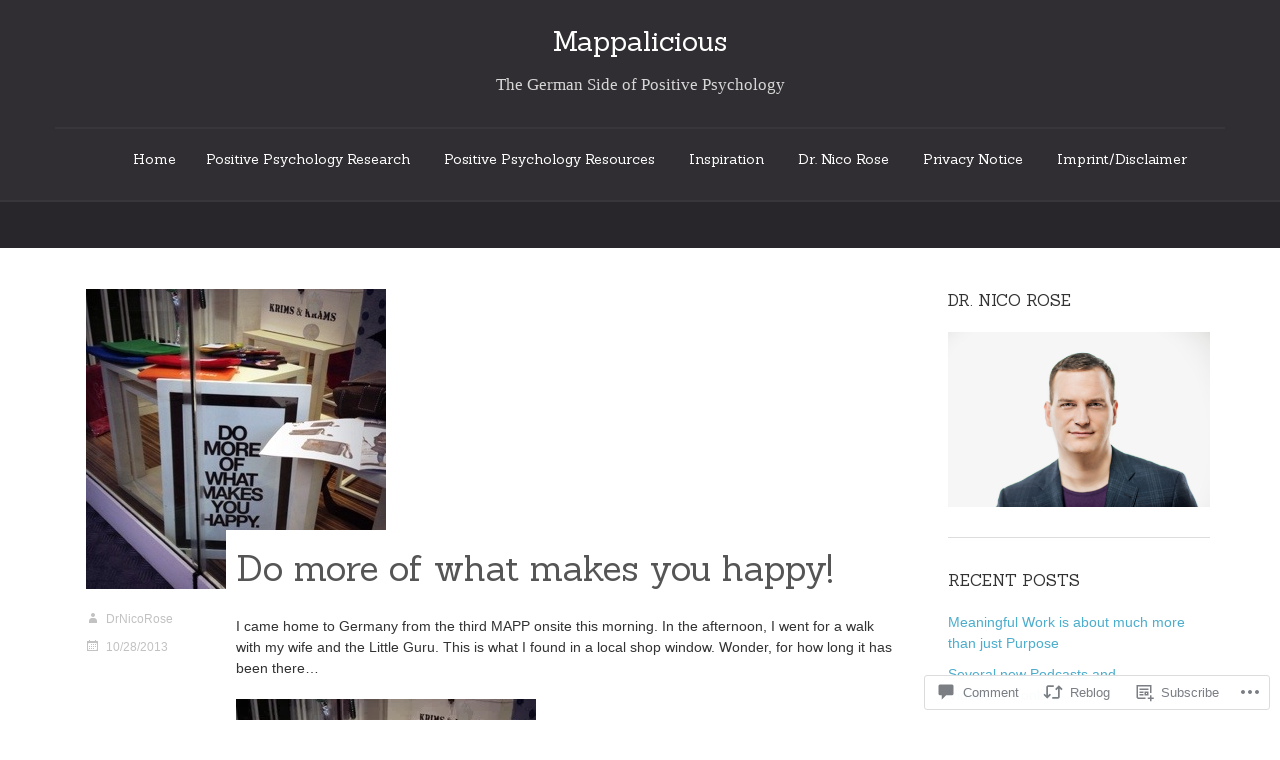

--- FILE ---
content_type: text/html; charset=UTF-8
request_url: https://mappalicious.com/2013/10/28/do-more-of-what-makes-you-happy/
body_size: 25142
content:
<!DOCTYPE html>
<html lang="en">
<head>
	<meta charset="UTF-8">
	<meta name="viewport" content="width=device-width">
	<title>Do more of what makes you happy! | Mappalicious</title>
	<link rel="profile" href="http://gmpg.org/xfn/11">
	<link rel="pingback" href="https://mappalicious.com/xmlrpc.php">

	<!--[if lt IE 9]>
	<script src="https://s0.wp.com/wp-content/themes/premium/delight/js/respond.js?m=1383957429i"></script>
	<script src="https://s0.wp.com/wp-content/themes/premium/delight/js/html5shiv.js?m=1383957429i"></script>
	<![endif]-->

	<meta name='robots' content='max-image-preview:large' />

<!-- Async WordPress.com Remote Login -->
<script id="wpcom_remote_login_js">
var wpcom_remote_login_extra_auth = '';
function wpcom_remote_login_remove_dom_node_id( element_id ) {
	var dom_node = document.getElementById( element_id );
	if ( dom_node ) { dom_node.parentNode.removeChild( dom_node ); }
}
function wpcom_remote_login_remove_dom_node_classes( class_name ) {
	var dom_nodes = document.querySelectorAll( '.' + class_name );
	for ( var i = 0; i < dom_nodes.length; i++ ) {
		dom_nodes[ i ].parentNode.removeChild( dom_nodes[ i ] );
	}
}
function wpcom_remote_login_final_cleanup() {
	wpcom_remote_login_remove_dom_node_classes( "wpcom_remote_login_msg" );
	wpcom_remote_login_remove_dom_node_id( "wpcom_remote_login_key" );
	wpcom_remote_login_remove_dom_node_id( "wpcom_remote_login_validate" );
	wpcom_remote_login_remove_dom_node_id( "wpcom_remote_login_js" );
	wpcom_remote_login_remove_dom_node_id( "wpcom_request_access_iframe" );
	wpcom_remote_login_remove_dom_node_id( "wpcom_request_access_styles" );
}

// Watch for messages back from the remote login
window.addEventListener( "message", function( e ) {
	if ( e.origin === "https://r-login.wordpress.com" ) {
		var data = {};
		try {
			data = JSON.parse( e.data );
		} catch( e ) {
			wpcom_remote_login_final_cleanup();
			return;
		}

		if ( data.msg === 'LOGIN' ) {
			// Clean up the login check iframe
			wpcom_remote_login_remove_dom_node_id( "wpcom_remote_login_key" );

			var id_regex = new RegExp( /^[0-9]+$/ );
			var token_regex = new RegExp( /^.*|.*|.*$/ );
			if (
				token_regex.test( data.token )
				&& id_regex.test( data.wpcomid )
			) {
				// We have everything we need to ask for a login
				var script = document.createElement( "script" );
				script.setAttribute( "id", "wpcom_remote_login_validate" );
				script.src = '/remote-login.php?wpcom_remote_login=validate'
					+ '&wpcomid=' + data.wpcomid
					+ '&token=' + encodeURIComponent( data.token )
					+ '&host=' + window.location.protocol
					+ '//' + window.location.hostname
					+ '&postid=474'
					+ '&is_singular=1';
				document.body.appendChild( script );
			}

			return;
		}

		// Safari ITP, not logged in, so redirect
		if ( data.msg === 'LOGIN-REDIRECT' ) {
			window.location = 'https://wordpress.com/log-in?redirect_to=' + window.location.href;
			return;
		}

		// Safari ITP, storage access failed, remove the request
		if ( data.msg === 'LOGIN-REMOVE' ) {
			var css_zap = 'html { -webkit-transition: margin-top 1s; transition: margin-top 1s; } /* 9001 */ html { margin-top: 0 !important; } * html body { margin-top: 0 !important; } @media screen and ( max-width: 782px ) { html { margin-top: 0 !important; } * html body { margin-top: 0 !important; } }';
			var style_zap = document.createElement( 'style' );
			style_zap.type = 'text/css';
			style_zap.appendChild( document.createTextNode( css_zap ) );
			document.body.appendChild( style_zap );

			var e = document.getElementById( 'wpcom_request_access_iframe' );
			e.parentNode.removeChild( e );

			document.cookie = 'wordpress_com_login_access=denied; path=/; max-age=31536000';

			return;
		}

		// Safari ITP
		if ( data.msg === 'REQUEST_ACCESS' ) {
			console.log( 'request access: safari' );

			// Check ITP iframe enable/disable knob
			if ( wpcom_remote_login_extra_auth !== 'safari_itp_iframe' ) {
				return;
			}

			// If we are in a "private window" there is no ITP.
			var private_window = false;
			try {
				var opendb = window.openDatabase( null, null, null, null );
			} catch( e ) {
				private_window = true;
			}

			if ( private_window ) {
				console.log( 'private window' );
				return;
			}

			var iframe = document.createElement( 'iframe' );
			iframe.id = 'wpcom_request_access_iframe';
			iframe.setAttribute( 'scrolling', 'no' );
			iframe.setAttribute( 'sandbox', 'allow-storage-access-by-user-activation allow-scripts allow-same-origin allow-top-navigation-by-user-activation' );
			iframe.src = 'https://r-login.wordpress.com/remote-login.php?wpcom_remote_login=request_access&origin=' + encodeURIComponent( data.origin ) + '&wpcomid=' + encodeURIComponent( data.wpcomid );

			var css = 'html { -webkit-transition: margin-top 1s; transition: margin-top 1s; } /* 9001 */ html { margin-top: 46px !important; } * html body { margin-top: 46px !important; } @media screen and ( max-width: 660px ) { html { margin-top: 71px !important; } * html body { margin-top: 71px !important; } #wpcom_request_access_iframe { display: block; height: 71px !important; } } #wpcom_request_access_iframe { border: 0px; height: 46px; position: fixed; top: 0; left: 0; width: 100%; min-width: 100%; z-index: 99999; background: #23282d; } ';

			var style = document.createElement( 'style' );
			style.type = 'text/css';
			style.id = 'wpcom_request_access_styles';
			style.appendChild( document.createTextNode( css ) );
			document.body.appendChild( style );

			document.body.appendChild( iframe );
		}

		if ( data.msg === 'DONE' ) {
			wpcom_remote_login_final_cleanup();
		}
	}
}, false );

// Inject the remote login iframe after the page has had a chance to load
// more critical resources
window.addEventListener( "DOMContentLoaded", function( e ) {
	var iframe = document.createElement( "iframe" );
	iframe.style.display = "none";
	iframe.setAttribute( "scrolling", "no" );
	iframe.setAttribute( "id", "wpcom_remote_login_key" );
	iframe.src = "https://r-login.wordpress.com/remote-login.php"
		+ "?wpcom_remote_login=key"
		+ "&origin=aHR0cHM6Ly9tYXBwYWxpY2lvdXMuY29t"
		+ "&wpcomid=56588224"
		+ "&time=" + Math.floor( Date.now() / 1000 );
	document.body.appendChild( iframe );
}, false );
</script>
<link rel='dns-prefetch' href='//s0.wp.com' />
<link rel='dns-prefetch' href='//widgets.wp.com' />
<link rel='dns-prefetch' href='//wordpress.com' />
<link rel='dns-prefetch' href='//fonts-api.wp.com' />
<link rel="alternate" type="application/rss+xml" title="Mappalicious &raquo; Feed" href="https://mappalicious.com/feed/" />
<link rel="alternate" type="application/rss+xml" title="Mappalicious &raquo; Comments Feed" href="https://mappalicious.com/comments/feed/" />
<link rel="alternate" type="application/rss+xml" title="Mappalicious &raquo; Do more of what makes you&nbsp;happy! Comments Feed" href="https://mappalicious.com/2013/10/28/do-more-of-what-makes-you-happy/feed/" />
	<script type="text/javascript">
		/* <![CDATA[ */
		function addLoadEvent(func) {
			var oldonload = window.onload;
			if (typeof window.onload != 'function') {
				window.onload = func;
			} else {
				window.onload = function () {
					oldonload();
					func();
				}
			}
		}
		/* ]]> */
	</script>
	<link crossorigin='anonymous' rel='stylesheet' id='all-css-0-1' href='/_static/??-eJxtzEkKgDAMQNELWYNjcSGeRdog1Q7BpHh9UQRBXD74fDhImRQFo0DIinxeXGRYUWg222PgHCEkmz0y7OhnQasosXxUGuYC/o/ebfh+b135FMZKd02th77t1hMpiDR+&cssminify=yes' type='text/css' media='all' />
<style id='wp-emoji-styles-inline-css'>

	img.wp-smiley, img.emoji {
		display: inline !important;
		border: none !important;
		box-shadow: none !important;
		height: 1em !important;
		width: 1em !important;
		margin: 0 0.07em !important;
		vertical-align: -0.1em !important;
		background: none !important;
		padding: 0 !important;
	}
/*# sourceURL=wp-emoji-styles-inline-css */
</style>
<link crossorigin='anonymous' rel='stylesheet' id='all-css-2-1' href='/wp-content/plugins/gutenberg-core/v22.2.0/build/styles/block-library/style.css?m=1764855221i&cssminify=yes' type='text/css' media='all' />
<style id='wp-block-library-inline-css'>
.has-text-align-justify {
	text-align:justify;
}
.has-text-align-justify{text-align:justify;}

/*# sourceURL=wp-block-library-inline-css */
</style><style id='global-styles-inline-css'>
:root{--wp--preset--aspect-ratio--square: 1;--wp--preset--aspect-ratio--4-3: 4/3;--wp--preset--aspect-ratio--3-4: 3/4;--wp--preset--aspect-ratio--3-2: 3/2;--wp--preset--aspect-ratio--2-3: 2/3;--wp--preset--aspect-ratio--16-9: 16/9;--wp--preset--aspect-ratio--9-16: 9/16;--wp--preset--color--black: #000000;--wp--preset--color--cyan-bluish-gray: #abb8c3;--wp--preset--color--white: #ffffff;--wp--preset--color--pale-pink: #f78da7;--wp--preset--color--vivid-red: #cf2e2e;--wp--preset--color--luminous-vivid-orange: #ff6900;--wp--preset--color--luminous-vivid-amber: #fcb900;--wp--preset--color--light-green-cyan: #7bdcb5;--wp--preset--color--vivid-green-cyan: #00d084;--wp--preset--color--pale-cyan-blue: #8ed1fc;--wp--preset--color--vivid-cyan-blue: #0693e3;--wp--preset--color--vivid-purple: #9b51e0;--wp--preset--gradient--vivid-cyan-blue-to-vivid-purple: linear-gradient(135deg,rgb(6,147,227) 0%,rgb(155,81,224) 100%);--wp--preset--gradient--light-green-cyan-to-vivid-green-cyan: linear-gradient(135deg,rgb(122,220,180) 0%,rgb(0,208,130) 100%);--wp--preset--gradient--luminous-vivid-amber-to-luminous-vivid-orange: linear-gradient(135deg,rgb(252,185,0) 0%,rgb(255,105,0) 100%);--wp--preset--gradient--luminous-vivid-orange-to-vivid-red: linear-gradient(135deg,rgb(255,105,0) 0%,rgb(207,46,46) 100%);--wp--preset--gradient--very-light-gray-to-cyan-bluish-gray: linear-gradient(135deg,rgb(238,238,238) 0%,rgb(169,184,195) 100%);--wp--preset--gradient--cool-to-warm-spectrum: linear-gradient(135deg,rgb(74,234,220) 0%,rgb(151,120,209) 20%,rgb(207,42,186) 40%,rgb(238,44,130) 60%,rgb(251,105,98) 80%,rgb(254,248,76) 100%);--wp--preset--gradient--blush-light-purple: linear-gradient(135deg,rgb(255,206,236) 0%,rgb(152,150,240) 100%);--wp--preset--gradient--blush-bordeaux: linear-gradient(135deg,rgb(254,205,165) 0%,rgb(254,45,45) 50%,rgb(107,0,62) 100%);--wp--preset--gradient--luminous-dusk: linear-gradient(135deg,rgb(255,203,112) 0%,rgb(199,81,192) 50%,rgb(65,88,208) 100%);--wp--preset--gradient--pale-ocean: linear-gradient(135deg,rgb(255,245,203) 0%,rgb(182,227,212) 50%,rgb(51,167,181) 100%);--wp--preset--gradient--electric-grass: linear-gradient(135deg,rgb(202,248,128) 0%,rgb(113,206,126) 100%);--wp--preset--gradient--midnight: linear-gradient(135deg,rgb(2,3,129) 0%,rgb(40,116,252) 100%);--wp--preset--font-size--small: 13px;--wp--preset--font-size--medium: 20px;--wp--preset--font-size--large: 36px;--wp--preset--font-size--x-large: 42px;--wp--preset--font-family--albert-sans: 'Albert Sans', sans-serif;--wp--preset--font-family--alegreya: Alegreya, serif;--wp--preset--font-family--arvo: Arvo, serif;--wp--preset--font-family--bodoni-moda: 'Bodoni Moda', serif;--wp--preset--font-family--bricolage-grotesque: 'Bricolage Grotesque', sans-serif;--wp--preset--font-family--cabin: Cabin, sans-serif;--wp--preset--font-family--chivo: Chivo, sans-serif;--wp--preset--font-family--commissioner: Commissioner, sans-serif;--wp--preset--font-family--cormorant: Cormorant, serif;--wp--preset--font-family--courier-prime: 'Courier Prime', monospace;--wp--preset--font-family--crimson-pro: 'Crimson Pro', serif;--wp--preset--font-family--dm-mono: 'DM Mono', monospace;--wp--preset--font-family--dm-sans: 'DM Sans', sans-serif;--wp--preset--font-family--dm-serif-display: 'DM Serif Display', serif;--wp--preset--font-family--domine: Domine, serif;--wp--preset--font-family--eb-garamond: 'EB Garamond', serif;--wp--preset--font-family--epilogue: Epilogue, sans-serif;--wp--preset--font-family--fahkwang: Fahkwang, sans-serif;--wp--preset--font-family--figtree: Figtree, sans-serif;--wp--preset--font-family--fira-sans: 'Fira Sans', sans-serif;--wp--preset--font-family--fjalla-one: 'Fjalla One', sans-serif;--wp--preset--font-family--fraunces: Fraunces, serif;--wp--preset--font-family--gabarito: Gabarito, system-ui;--wp--preset--font-family--ibm-plex-mono: 'IBM Plex Mono', monospace;--wp--preset--font-family--ibm-plex-sans: 'IBM Plex Sans', sans-serif;--wp--preset--font-family--ibarra-real-nova: 'Ibarra Real Nova', serif;--wp--preset--font-family--instrument-serif: 'Instrument Serif', serif;--wp--preset--font-family--inter: Inter, sans-serif;--wp--preset--font-family--josefin-sans: 'Josefin Sans', sans-serif;--wp--preset--font-family--jost: Jost, sans-serif;--wp--preset--font-family--libre-baskerville: 'Libre Baskerville', serif;--wp--preset--font-family--libre-franklin: 'Libre Franklin', sans-serif;--wp--preset--font-family--literata: Literata, serif;--wp--preset--font-family--lora: Lora, serif;--wp--preset--font-family--merriweather: Merriweather, serif;--wp--preset--font-family--montserrat: Montserrat, sans-serif;--wp--preset--font-family--newsreader: Newsreader, serif;--wp--preset--font-family--noto-sans-mono: 'Noto Sans Mono', sans-serif;--wp--preset--font-family--nunito: Nunito, sans-serif;--wp--preset--font-family--open-sans: 'Open Sans', sans-serif;--wp--preset--font-family--overpass: Overpass, sans-serif;--wp--preset--font-family--pt-serif: 'PT Serif', serif;--wp--preset--font-family--petrona: Petrona, serif;--wp--preset--font-family--piazzolla: Piazzolla, serif;--wp--preset--font-family--playfair-display: 'Playfair Display', serif;--wp--preset--font-family--plus-jakarta-sans: 'Plus Jakarta Sans', sans-serif;--wp--preset--font-family--poppins: Poppins, sans-serif;--wp--preset--font-family--raleway: Raleway, sans-serif;--wp--preset--font-family--roboto: Roboto, sans-serif;--wp--preset--font-family--roboto-slab: 'Roboto Slab', serif;--wp--preset--font-family--rubik: Rubik, sans-serif;--wp--preset--font-family--rufina: Rufina, serif;--wp--preset--font-family--sora: Sora, sans-serif;--wp--preset--font-family--source-sans-3: 'Source Sans 3', sans-serif;--wp--preset--font-family--source-serif-4: 'Source Serif 4', serif;--wp--preset--font-family--space-mono: 'Space Mono', monospace;--wp--preset--font-family--syne: Syne, sans-serif;--wp--preset--font-family--texturina: Texturina, serif;--wp--preset--font-family--urbanist: Urbanist, sans-serif;--wp--preset--font-family--work-sans: 'Work Sans', sans-serif;--wp--preset--spacing--20: 0.44rem;--wp--preset--spacing--30: 0.67rem;--wp--preset--spacing--40: 1rem;--wp--preset--spacing--50: 1.5rem;--wp--preset--spacing--60: 2.25rem;--wp--preset--spacing--70: 3.38rem;--wp--preset--spacing--80: 5.06rem;--wp--preset--shadow--natural: 6px 6px 9px rgba(0, 0, 0, 0.2);--wp--preset--shadow--deep: 12px 12px 50px rgba(0, 0, 0, 0.4);--wp--preset--shadow--sharp: 6px 6px 0px rgba(0, 0, 0, 0.2);--wp--preset--shadow--outlined: 6px 6px 0px -3px rgb(255, 255, 255), 6px 6px rgb(0, 0, 0);--wp--preset--shadow--crisp: 6px 6px 0px rgb(0, 0, 0);}:where(.is-layout-flex){gap: 0.5em;}:where(.is-layout-grid){gap: 0.5em;}body .is-layout-flex{display: flex;}.is-layout-flex{flex-wrap: wrap;align-items: center;}.is-layout-flex > :is(*, div){margin: 0;}body .is-layout-grid{display: grid;}.is-layout-grid > :is(*, div){margin: 0;}:where(.wp-block-columns.is-layout-flex){gap: 2em;}:where(.wp-block-columns.is-layout-grid){gap: 2em;}:where(.wp-block-post-template.is-layout-flex){gap: 1.25em;}:where(.wp-block-post-template.is-layout-grid){gap: 1.25em;}.has-black-color{color: var(--wp--preset--color--black) !important;}.has-cyan-bluish-gray-color{color: var(--wp--preset--color--cyan-bluish-gray) !important;}.has-white-color{color: var(--wp--preset--color--white) !important;}.has-pale-pink-color{color: var(--wp--preset--color--pale-pink) !important;}.has-vivid-red-color{color: var(--wp--preset--color--vivid-red) !important;}.has-luminous-vivid-orange-color{color: var(--wp--preset--color--luminous-vivid-orange) !important;}.has-luminous-vivid-amber-color{color: var(--wp--preset--color--luminous-vivid-amber) !important;}.has-light-green-cyan-color{color: var(--wp--preset--color--light-green-cyan) !important;}.has-vivid-green-cyan-color{color: var(--wp--preset--color--vivid-green-cyan) !important;}.has-pale-cyan-blue-color{color: var(--wp--preset--color--pale-cyan-blue) !important;}.has-vivid-cyan-blue-color{color: var(--wp--preset--color--vivid-cyan-blue) !important;}.has-vivid-purple-color{color: var(--wp--preset--color--vivid-purple) !important;}.has-black-background-color{background-color: var(--wp--preset--color--black) !important;}.has-cyan-bluish-gray-background-color{background-color: var(--wp--preset--color--cyan-bluish-gray) !important;}.has-white-background-color{background-color: var(--wp--preset--color--white) !important;}.has-pale-pink-background-color{background-color: var(--wp--preset--color--pale-pink) !important;}.has-vivid-red-background-color{background-color: var(--wp--preset--color--vivid-red) !important;}.has-luminous-vivid-orange-background-color{background-color: var(--wp--preset--color--luminous-vivid-orange) !important;}.has-luminous-vivid-amber-background-color{background-color: var(--wp--preset--color--luminous-vivid-amber) !important;}.has-light-green-cyan-background-color{background-color: var(--wp--preset--color--light-green-cyan) !important;}.has-vivid-green-cyan-background-color{background-color: var(--wp--preset--color--vivid-green-cyan) !important;}.has-pale-cyan-blue-background-color{background-color: var(--wp--preset--color--pale-cyan-blue) !important;}.has-vivid-cyan-blue-background-color{background-color: var(--wp--preset--color--vivid-cyan-blue) !important;}.has-vivid-purple-background-color{background-color: var(--wp--preset--color--vivid-purple) !important;}.has-black-border-color{border-color: var(--wp--preset--color--black) !important;}.has-cyan-bluish-gray-border-color{border-color: var(--wp--preset--color--cyan-bluish-gray) !important;}.has-white-border-color{border-color: var(--wp--preset--color--white) !important;}.has-pale-pink-border-color{border-color: var(--wp--preset--color--pale-pink) !important;}.has-vivid-red-border-color{border-color: var(--wp--preset--color--vivid-red) !important;}.has-luminous-vivid-orange-border-color{border-color: var(--wp--preset--color--luminous-vivid-orange) !important;}.has-luminous-vivid-amber-border-color{border-color: var(--wp--preset--color--luminous-vivid-amber) !important;}.has-light-green-cyan-border-color{border-color: var(--wp--preset--color--light-green-cyan) !important;}.has-vivid-green-cyan-border-color{border-color: var(--wp--preset--color--vivid-green-cyan) !important;}.has-pale-cyan-blue-border-color{border-color: var(--wp--preset--color--pale-cyan-blue) !important;}.has-vivid-cyan-blue-border-color{border-color: var(--wp--preset--color--vivid-cyan-blue) !important;}.has-vivid-purple-border-color{border-color: var(--wp--preset--color--vivid-purple) !important;}.has-vivid-cyan-blue-to-vivid-purple-gradient-background{background: var(--wp--preset--gradient--vivid-cyan-blue-to-vivid-purple) !important;}.has-light-green-cyan-to-vivid-green-cyan-gradient-background{background: var(--wp--preset--gradient--light-green-cyan-to-vivid-green-cyan) !important;}.has-luminous-vivid-amber-to-luminous-vivid-orange-gradient-background{background: var(--wp--preset--gradient--luminous-vivid-amber-to-luminous-vivid-orange) !important;}.has-luminous-vivid-orange-to-vivid-red-gradient-background{background: var(--wp--preset--gradient--luminous-vivid-orange-to-vivid-red) !important;}.has-very-light-gray-to-cyan-bluish-gray-gradient-background{background: var(--wp--preset--gradient--very-light-gray-to-cyan-bluish-gray) !important;}.has-cool-to-warm-spectrum-gradient-background{background: var(--wp--preset--gradient--cool-to-warm-spectrum) !important;}.has-blush-light-purple-gradient-background{background: var(--wp--preset--gradient--blush-light-purple) !important;}.has-blush-bordeaux-gradient-background{background: var(--wp--preset--gradient--blush-bordeaux) !important;}.has-luminous-dusk-gradient-background{background: var(--wp--preset--gradient--luminous-dusk) !important;}.has-pale-ocean-gradient-background{background: var(--wp--preset--gradient--pale-ocean) !important;}.has-electric-grass-gradient-background{background: var(--wp--preset--gradient--electric-grass) !important;}.has-midnight-gradient-background{background: var(--wp--preset--gradient--midnight) !important;}.has-small-font-size{font-size: var(--wp--preset--font-size--small) !important;}.has-medium-font-size{font-size: var(--wp--preset--font-size--medium) !important;}.has-large-font-size{font-size: var(--wp--preset--font-size--large) !important;}.has-x-large-font-size{font-size: var(--wp--preset--font-size--x-large) !important;}.has-albert-sans-font-family{font-family: var(--wp--preset--font-family--albert-sans) !important;}.has-alegreya-font-family{font-family: var(--wp--preset--font-family--alegreya) !important;}.has-arvo-font-family{font-family: var(--wp--preset--font-family--arvo) !important;}.has-bodoni-moda-font-family{font-family: var(--wp--preset--font-family--bodoni-moda) !important;}.has-bricolage-grotesque-font-family{font-family: var(--wp--preset--font-family--bricolage-grotesque) !important;}.has-cabin-font-family{font-family: var(--wp--preset--font-family--cabin) !important;}.has-chivo-font-family{font-family: var(--wp--preset--font-family--chivo) !important;}.has-commissioner-font-family{font-family: var(--wp--preset--font-family--commissioner) !important;}.has-cormorant-font-family{font-family: var(--wp--preset--font-family--cormorant) !important;}.has-courier-prime-font-family{font-family: var(--wp--preset--font-family--courier-prime) !important;}.has-crimson-pro-font-family{font-family: var(--wp--preset--font-family--crimson-pro) !important;}.has-dm-mono-font-family{font-family: var(--wp--preset--font-family--dm-mono) !important;}.has-dm-sans-font-family{font-family: var(--wp--preset--font-family--dm-sans) !important;}.has-dm-serif-display-font-family{font-family: var(--wp--preset--font-family--dm-serif-display) !important;}.has-domine-font-family{font-family: var(--wp--preset--font-family--domine) !important;}.has-eb-garamond-font-family{font-family: var(--wp--preset--font-family--eb-garamond) !important;}.has-epilogue-font-family{font-family: var(--wp--preset--font-family--epilogue) !important;}.has-fahkwang-font-family{font-family: var(--wp--preset--font-family--fahkwang) !important;}.has-figtree-font-family{font-family: var(--wp--preset--font-family--figtree) !important;}.has-fira-sans-font-family{font-family: var(--wp--preset--font-family--fira-sans) !important;}.has-fjalla-one-font-family{font-family: var(--wp--preset--font-family--fjalla-one) !important;}.has-fraunces-font-family{font-family: var(--wp--preset--font-family--fraunces) !important;}.has-gabarito-font-family{font-family: var(--wp--preset--font-family--gabarito) !important;}.has-ibm-plex-mono-font-family{font-family: var(--wp--preset--font-family--ibm-plex-mono) !important;}.has-ibm-plex-sans-font-family{font-family: var(--wp--preset--font-family--ibm-plex-sans) !important;}.has-ibarra-real-nova-font-family{font-family: var(--wp--preset--font-family--ibarra-real-nova) !important;}.has-instrument-serif-font-family{font-family: var(--wp--preset--font-family--instrument-serif) !important;}.has-inter-font-family{font-family: var(--wp--preset--font-family--inter) !important;}.has-josefin-sans-font-family{font-family: var(--wp--preset--font-family--josefin-sans) !important;}.has-jost-font-family{font-family: var(--wp--preset--font-family--jost) !important;}.has-libre-baskerville-font-family{font-family: var(--wp--preset--font-family--libre-baskerville) !important;}.has-libre-franklin-font-family{font-family: var(--wp--preset--font-family--libre-franklin) !important;}.has-literata-font-family{font-family: var(--wp--preset--font-family--literata) !important;}.has-lora-font-family{font-family: var(--wp--preset--font-family--lora) !important;}.has-merriweather-font-family{font-family: var(--wp--preset--font-family--merriweather) !important;}.has-montserrat-font-family{font-family: var(--wp--preset--font-family--montserrat) !important;}.has-newsreader-font-family{font-family: var(--wp--preset--font-family--newsreader) !important;}.has-noto-sans-mono-font-family{font-family: var(--wp--preset--font-family--noto-sans-mono) !important;}.has-nunito-font-family{font-family: var(--wp--preset--font-family--nunito) !important;}.has-open-sans-font-family{font-family: var(--wp--preset--font-family--open-sans) !important;}.has-overpass-font-family{font-family: var(--wp--preset--font-family--overpass) !important;}.has-pt-serif-font-family{font-family: var(--wp--preset--font-family--pt-serif) !important;}.has-petrona-font-family{font-family: var(--wp--preset--font-family--petrona) !important;}.has-piazzolla-font-family{font-family: var(--wp--preset--font-family--piazzolla) !important;}.has-playfair-display-font-family{font-family: var(--wp--preset--font-family--playfair-display) !important;}.has-plus-jakarta-sans-font-family{font-family: var(--wp--preset--font-family--plus-jakarta-sans) !important;}.has-poppins-font-family{font-family: var(--wp--preset--font-family--poppins) !important;}.has-raleway-font-family{font-family: var(--wp--preset--font-family--raleway) !important;}.has-roboto-font-family{font-family: var(--wp--preset--font-family--roboto) !important;}.has-roboto-slab-font-family{font-family: var(--wp--preset--font-family--roboto-slab) !important;}.has-rubik-font-family{font-family: var(--wp--preset--font-family--rubik) !important;}.has-rufina-font-family{font-family: var(--wp--preset--font-family--rufina) !important;}.has-sora-font-family{font-family: var(--wp--preset--font-family--sora) !important;}.has-source-sans-3-font-family{font-family: var(--wp--preset--font-family--source-sans-3) !important;}.has-source-serif-4-font-family{font-family: var(--wp--preset--font-family--source-serif-4) !important;}.has-space-mono-font-family{font-family: var(--wp--preset--font-family--space-mono) !important;}.has-syne-font-family{font-family: var(--wp--preset--font-family--syne) !important;}.has-texturina-font-family{font-family: var(--wp--preset--font-family--texturina) !important;}.has-urbanist-font-family{font-family: var(--wp--preset--font-family--urbanist) !important;}.has-work-sans-font-family{font-family: var(--wp--preset--font-family--work-sans) !important;}
/*# sourceURL=global-styles-inline-css */
</style>

<style id='classic-theme-styles-inline-css'>
/*! This file is auto-generated */
.wp-block-button__link{color:#fff;background-color:#32373c;border-radius:9999px;box-shadow:none;text-decoration:none;padding:calc(.667em + 2px) calc(1.333em + 2px);font-size:1.125em}.wp-block-file__button{background:#32373c;color:#fff;text-decoration:none}
/*# sourceURL=/wp-includes/css/classic-themes.min.css */
</style>
<link crossorigin='anonymous' rel='stylesheet' id='all-css-4-1' href='/_static/??-eJx9jksOwjAMRC9EcCsEFQvEUVA+FqTUSRQ77fVxVbEBxMaSZ+bZA0sxPifBJEDNlKndY2LwuaLqVKyAJghDtDghaWzvmXfwG1uKMsa5UpHZ6KTYyMhDQf7HjSjF+qdRaTuxGcAtvb3bjCnkCrZJJisS/RcFXD24FqcAM1ann1VcK/Pnvna50qUfTl3XH8+HYXwBNR1jhQ==&cssminify=yes' type='text/css' media='all' />
<link rel='stylesheet' id='verbum-gutenberg-css-css' href='https://widgets.wp.com/verbum-block-editor/block-editor.css?ver=1738686361' media='all' />
<link crossorigin='anonymous' rel='stylesheet' id='all-css-6-1' href='/_static/??-eJyNjksOwjAMRC9EsPiUigXiKKgKVuo2dqLEEertCRShCliwm3nWjAdu0dggiqLAxURfHEkGG5grMp5GrC5/kHUlKyCQoFTT+S3mw6JTe+TaEBMyFYYrenK9gu+mUPTRmvArs9gxoMbOji8PuQhcSCw4FEzz65/y3x1ZJ/8ccObTpm122/Z42DfDHb5TaII=&cssminify=yes' type='text/css' media='all' />
<link rel='stylesheet' id='delight-sanchez-css' href='https://fonts-api.wp.com/css?family=Sanchez&#038;ver=6.9-RC2-61304' media='all' />
<style id='jetpack_facebook_likebox-inline-css'>
.widget_facebook_likebox {
	overflow: hidden;
}

/*# sourceURL=/wp-content/mu-plugins/jetpack-plugin/sun/modules/widgets/facebook-likebox/style.css */
</style>
<link crossorigin='anonymous' rel='stylesheet' id='all-css-10-1' href='/_static/??-eJzTLy/QTc7PK0nNK9HPLdUtyClNz8wr1i9KTcrJTwcy0/WTi5G5ekCujj52Temp+bo5+cmJJZn5eSgc3bScxMwikFb7XFtDE1NLExMLc0OTLACohS2q&cssminify=yes' type='text/css' media='all' />
<link crossorigin='anonymous' rel='stylesheet' id='print-css-11-1' href='/wp-content/mu-plugins/global-print/global-print.css?m=1465851035i&cssminify=yes' type='text/css' media='print' />
<style id='jetpack-global-styles-frontend-style-inline-css'>
:root { --font-headings: unset; --font-base: unset; --font-headings-default: -apple-system,BlinkMacSystemFont,"Segoe UI",Roboto,Oxygen-Sans,Ubuntu,Cantarell,"Helvetica Neue",sans-serif; --font-base-default: -apple-system,BlinkMacSystemFont,"Segoe UI",Roboto,Oxygen-Sans,Ubuntu,Cantarell,"Helvetica Neue",sans-serif;}
/*# sourceURL=jetpack-global-styles-frontend-style-inline-css */
</style>
<link crossorigin='anonymous' rel='stylesheet' id='all-css-14-1' href='/_static/??-eJyNjcsKAjEMRX/IGtQZBxfip0hMS9sxTYppGfx7H7gRN+7ugcs5sFRHKi1Ig9Jd5R6zGMyhVaTrh8G6QFHfORhYwlvw6P39PbPENZmt4G/ROQuBKWVkxxrVvuBH1lIoz2waILJekF+HUzlupnG3nQ77YZwfuRJIaQ==&cssminify=yes' type='text/css' media='all' />
<script type="text/javascript" id="jetpack_related-posts-js-extra">
/* <![CDATA[ */
var related_posts_js_options = {"post_heading":"h4"};
//# sourceURL=jetpack_related-posts-js-extra
/* ]]> */
</script>
<script type="text/javascript" id="wpcom-actionbar-placeholder-js-extra">
/* <![CDATA[ */
var actionbardata = {"siteID":"56588224","postID":"474","siteURL":"https://mappalicious.com","xhrURL":"https://mappalicious.com/wp-admin/admin-ajax.php","nonce":"783c986058","isLoggedIn":"","statusMessage":"","subsEmailDefault":"instantly","proxyScriptUrl":"https://s0.wp.com/wp-content/js/wpcom-proxy-request.js?m=1513050504i&amp;ver=20211021","shortlink":"https://wp.me/p3Prbi-7E","i18n":{"followedText":"New posts from this site will now appear in your \u003Ca href=\"https://wordpress.com/reader\"\u003EReader\u003C/a\u003E","foldBar":"Collapse this bar","unfoldBar":"Expand this bar","shortLinkCopied":"Shortlink copied to clipboard."}};
//# sourceURL=wpcom-actionbar-placeholder-js-extra
/* ]]> */
</script>
<script type="text/javascript" id="jetpack-mu-wpcom-settings-js-before">
/* <![CDATA[ */
var JETPACK_MU_WPCOM_SETTINGS = {"assetsUrl":"https://s0.wp.com/wp-content/mu-plugins/jetpack-mu-wpcom-plugin/sun/jetpack_vendor/automattic/jetpack-mu-wpcom/src/build/"};
//# sourceURL=jetpack-mu-wpcom-settings-js-before
/* ]]> */
</script>
<script crossorigin='anonymous' type='text/javascript'  src='/_static/??-eJx1jcEOwiAQRH9IunJo2ovxU0yFTQPCguyS2r8XE0zqwdNkMi9vYMvKJBIkgVhVDnV1xOBR8mIevQNXgpsjA/fqgoWCYRG0KicW/m1DdDR4PsHB6xsTROWSXvt3a7JQLfJn9M+KZe9xFPyFVHRraacdvsaLnsbxrPU0z/4NC+ROAA=='></script>
<script type="text/javascript" id="rlt-proxy-js-after">
/* <![CDATA[ */
	rltInitialize( {"token":null,"iframeOrigins":["https:\/\/widgets.wp.com"]} );
//# sourceURL=rlt-proxy-js-after
/* ]]> */
</script>
<link rel="EditURI" type="application/rsd+xml" title="RSD" href="https://mappalicious.wordpress.com/xmlrpc.php?rsd" />
<meta name="generator" content="WordPress.com" />
<link rel="canonical" href="https://mappalicious.com/2013/10/28/do-more-of-what-makes-you-happy/" />
<link rel='shortlink' href='https://wp.me/p3Prbi-7E' />
<link rel="alternate" type="application/json+oembed" href="https://public-api.wordpress.com/oembed/?format=json&amp;url=https%3A%2F%2Fmappalicious.com%2F2013%2F10%2F28%2Fdo-more-of-what-makes-you-happy%2F&amp;for=wpcom-auto-discovery" /><link rel="alternate" type="application/xml+oembed" href="https://public-api.wordpress.com/oembed/?format=xml&amp;url=https%3A%2F%2Fmappalicious.com%2F2013%2F10%2F28%2Fdo-more-of-what-makes-you-happy%2F&amp;for=wpcom-auto-discovery" />
<!-- Jetpack Open Graph Tags -->
<meta property="og:type" content="article" />
<meta property="og:title" content="Do more of what makes you happy!" />
<meta property="og:url" content="https://mappalicious.com/2013/10/28/do-more-of-what-makes-you-happy/" />
<meta property="og:description" content="I came home to Germany from the third MAPP onsite this morning. In the afternoon, I went for a walk with my wife and the Little Guru. This is what I found in a local shop window. Wonder, for how lo…" />
<meta property="article:published_time" content="2013-10-28T21:31:30+00:00" />
<meta property="article:modified_time" content="2016-01-10T12:13:09+00:00" />
<meta property="og:site_name" content="Mappalicious" />
<meta property="og:image" content="https://mappalicious.com/wp-content/uploads/2013/10/20131028-223034.jpg" />
<meta property="og:image:width" content="300" />
<meta property="og:image:height" content="300" />
<meta property="og:image:alt" content="" />
<meta property="og:locale" content="en_US" />
<meta property="article:publisher" content="https://www.facebook.com/WordPresscom" />
<meta name="twitter:creator" content="@DrNicoRose" />
<meta name="twitter:site" content="@DrNicoRose" />
<meta name="twitter:text:title" content="Do more of what makes you&nbsp;happy!" />
<meta name="twitter:image" content="https://mappalicious.com/wp-content/uploads/2013/10/20131028-223034.jpg?w=640" />
<meta name="twitter:card" content="summary_large_image" />

<!-- End Jetpack Open Graph Tags -->
<link rel='openid.server' href='https://mappalicious.com/?openidserver=1' />
<link rel='openid.delegate' href='https://mappalicious.com/' />
<link rel="search" type="application/opensearchdescription+xml" href="https://mappalicious.com/osd.xml" title="Mappalicious" />
<link rel="search" type="application/opensearchdescription+xml" href="https://s1.wp.com/opensearch.xml" title="WordPress.com" />
<meta name="theme-color" content="#ffffff" />
<style type="text/css">.recentcomments a{display:inline !important;padding:0 !important;margin:0 !important;}</style>		<style type="text/css">
			.recentcomments a {
				display: inline !important;
				padding: 0 !important;
				margin: 0 !important;
			}

			table.recentcommentsavatartop img.avatar, table.recentcommentsavatarend img.avatar {
				border: 0px;
				margin: 0;
			}

			table.recentcommentsavatartop a, table.recentcommentsavatarend a {
				border: 0px !important;
				background-color: transparent !important;
			}

			td.recentcommentsavatarend, td.recentcommentsavatartop {
				padding: 0px 0px 1px 0px;
				margin: 0px;
			}

			td.recentcommentstextend {
				border: none !important;
				padding: 0px 0px 2px 10px;
			}

			.rtl td.recentcommentstextend {
				padding: 0px 10px 2px 0px;
			}

			td.recentcommentstexttop {
				border: none;
				padding: 0px 0px 0px 10px;
			}

			.rtl td.recentcommentstexttop {
				padding: 0px 10px 0px 0px;
			}
		</style>
		<meta name="description" content="I came home to Germany from the third MAPP onsite this morning. In the afternoon, I went for a walk with my wife and the Little Guru. This is what I found in a local shop window. Wonder, for how long it has been there..." />

<meta name='geo.position' content='51.684925;7.831941' />
<meta name='ICBM' content='51.684925, 7.831941' />
			<style type="text/css">
								#site_branding_container .site-title a,
				#site_branding_container .site-description {
					color: #d6d6d6;
				}

							</style>

		<link rel="icon" href="https://mappalicious.com/wp-content/uploads/2018/05/cropped-nico_2017.png?w=32" sizes="32x32" />
<link rel="icon" href="https://mappalicious.com/wp-content/uploads/2018/05/cropped-nico_2017.png?w=192" sizes="192x192" />
<link rel="apple-touch-icon" href="https://mappalicious.com/wp-content/uploads/2018/05/cropped-nico_2017.png?w=180" />
<meta name="msapplication-TileImage" content="https://mappalicious.com/wp-content/uploads/2018/05/cropped-nico_2017.png?w=270" />
<link crossorigin='anonymous' rel='stylesheet' id='all-css-0-3' href='/wp-content/mu-plugins/jetpack-plugin/sun/_inc/build/subscriptions/subscriptions.min.css?m=1753981412i&cssminify=yes' type='text/css' media='all' />
</head>

<body class="wp-singular post-template-default single single-post postid-474 single-format-image wp-theme-premiumdelight customizer-styles-applied jetpack-reblog-enabled">
<div id="page" class="hfeed site">
		<header id="masthead" class="site-header" role="banner">
		<div id="site_branding_container" class="container">
			<a href="https://mappalicious.com/" title="Mappalicious"rel="home">
				<div class="site-branding">
					<div class="row">
						<h2 class="site-title">Mappalicious</h2>

						<h3 class="site-description">The German Side of Positive Psychology</h3>
					</div>
				</div>
			</a>
		</div>
		<!-- site branding container -->

		<div id="main_navigation_container" class="container">
			<div class="row">
				<div class="xs-col-12">
					<nav id="site_navigation" role="navigation">
						<div id="xs_menu_button" class="s-show"><a href="#" id="menu_button" class="genericon genericon-menu"> </a></div>
						<div class="screen-reader-text skip-link"><a href="#content" title="Skip to content">Skip to content</a></div>

						<div class="menu"><ul>
<li ><a href="https://mappalicious.com/">Home</a></li><li class="page_item page-item-4499 page_item_has_children"><a href="https://mappalicious.com/positive-psychology-research/">Positive Psychology Research</a>
<ul class='children'>
	<li class="page_item page-item-1878"><a href="https://mappalicious.com/positive-psychology-research/seminal-positive-psychology-articles/">Positive Psychology Articles &#8211; a topical&nbsp;Collection</a></li>
	<li class="page_item page-item-1919"><a href="https://mappalicious.com/positive-psychology-research/positive-psychology-scales-and-constructs/">Positive Psychology Constructs and&nbsp;Scales</a></li>
</ul>
</li>
<li class="page_item page-item-11 page_item_has_children"><a href="https://mappalicious.com/positive_psychology_resources/">Positive Psychology Resources</a>
<ul class='children'>
	<li class="page_item page-item-1995"><a href="https://mappalicious.com/positive_psychology_resources/positive-psychology-ted-talks/">Positive Psychology &#8211; a topical Collection of 45 TED&nbsp;Talks</a></li>
	<li class="page_item page-item-103"><a href="https://mappalicious.com/positive_psychology_resources/book-recommendations/">Positive Psychology Books</a></li>
	<li class="page_item page-item-2504"><a href="https://mappalicious.com/positive_psychology_resources/positive-psychology-accounts-to-follow-on-twitter/">Positive Psychology Accounts to follow on&nbsp;Twitter</a></li>
	<li class="page_item page-item-4264"><a href="https://mappalicious.com/positive_psychology_resources/university_degrees/">University Degrees in Positive&nbsp;Psychology</a></li>
</ul>
</li>
<li class="page_item page-item-2719 page_item_has_children"><a href="https://mappalicious.com/positive-psychology-inspiration/">Inspiration</a>
<ul class='children'>
	<li class="page_item page-item-2717"><a href="https://mappalicious.com/positive-psychology-inspiration/positive-psychology-inspiration/">Inspirational Quotations that elucidate Positive Psychology&nbsp;Concepts</a></li>
	<li class="page_item page-item-1962"><a href="https://mappalicious.com/positive-psychology-inspiration/positive-psychology-portrait-gallery/">Positive Psychology Portrait&nbsp;Gallery</a></li>
	<li class="page_item page-item-22"><a href="https://mappalicious.com/positive-psychology-inspiration/about_mapp/">About MAPP at&nbsp;Penn</a></li>
	<li class="page_item page-item-1948"><a href="https://mappalicious.com/positive-psychology-inspiration/misconceptions-about-positive-psychology/">Misbeliefs about Positive&nbsp;Psychology</a></li>
</ul>
</li>
<li class="page_item page-item-1 page_item_has_children"><a href="https://mappalicious.com/nico_rose/">Dr. Nico Rose</a>
<ul class='children'>
	<li class="page_item page-item-62"><a href="https://mappalicious.com/nico_rose/contact/">Contact</a></li>
</ul>
</li>
<li class="page_item page-item-11601"><a href="https://mappalicious.com/privacy-notice/">Privacy Notice</a></li>
<li class="page_item page-item-53"><a href="https://mappalicious.com/imprint_disclaimer/">Imprint/Disclaimer</a></li>
</ul></div>
					</nav>
					<!-- #site-navigation -->
				</div>
				<!-- col -->
			</div>
			<!-- row -->
		</div>
		<!-- navigation container -->

		<div id="contact_bar_container">
			<div class="container">
				<div class="row">
					<div class="contact-bar">
						<div class="xs-col-12 m-col-8">
							<ul class="contact-details">
								<li class="phone-number"><div class="contact-item"></div></li>
								<li class="address"><div class="contact-item"></div></li>
								<li class="email"><div class="contact-item"><a href="mailto:" title="email address"></a></div></li>
							</ul>
						</div>
						<div class="xs-col-12 m-col-4">
							<ul class="social-icons">
																																							</ul>
						</div>
						<!-- col sm 4 -->
					</div>
					<!-- contact bar -->
				</div>
				<!-- row -->
			</div>
			<!-- container -->
		</div>
		<!-- contact container -->
	</header>
	<!-- #masthead -->

	<div id="content" class="site-content container">	<div class="row">
				<div class="s-col-9">
			<div id="primary" class="content-area">
				<main id="main" class="site-main" role="main">

					
						<article id="post-474" class="post-474 post type-post status-publish format-image has-post-thumbnail hentry category-positive-psychology-insights tag-agency tag-happiness tag-positive-psychology tag-positivity post_format-post-format-image">
	<div class="article-container">
		<div class="row">
			<div class="xs-col-12">
				<div class="post-thumbnail">
					<img width="300" height="300" src="https://mappalicious.com/wp-content/uploads/2013/10/20131028-223034.jpg?w=300&amp;h=300&amp;crop=1" class="attachment-delight-post size-delight-post wp-post-image" alt="" decoding="async" srcset="https://mappalicious.com/wp-content/uploads/2013/10/20131028-223034.jpg 300w, https://mappalicious.com/wp-content/uploads/2013/10/20131028-223034.jpg?w=150&amp;h=150&amp;crop=1 150w" sizes="(max-width: 300px) 100vw, 300px" data-attachment-id="473" data-permalink="https://mappalicious.com/20131028-223034-jpg/" data-orig-file="https://mappalicious.com/wp-content/uploads/2013/10/20131028-223034.jpg" data-orig-size="300,300" data-comments-opened="1" data-image-meta="{&quot;aperture&quot;:&quot;0&quot;,&quot;credit&quot;:&quot;&quot;,&quot;camera&quot;:&quot;&quot;,&quot;caption&quot;:&quot;&quot;,&quot;created_timestamp&quot;:&quot;0&quot;,&quot;copyright&quot;:&quot;&quot;,&quot;focal_length&quot;:&quot;0&quot;,&quot;iso&quot;:&quot;0&quot;,&quot;shutter_speed&quot;:&quot;0&quot;,&quot;title&quot;:&quot;&quot;}" data-image-title="20131028-223034.jpg" data-image-description="" data-image-caption="" data-medium-file="https://mappalicious.com/wp-content/uploads/2013/10/20131028-223034.jpg?w=300" data-large-file="https://mappalicious.com/wp-content/uploads/2013/10/20131028-223034.jpg?w=300" />				</div>
			</div>
		</div>
		<!-- row -->
		<div class="row">
			<div class="xs-col-12 s-col-2">
									<aside class="entry-meta">
						<ul>
							<li><span class="genericon genericon-user" alt="user"></span><span class="author vcard"><a class="url fn n" href="https://mappalicious.com/author/drnicorose/" title="View all posts by DrNicoRose">DrNicoRose</a></span></li>
							<li><span class="genericon genericon-month" alt="month"></span><span class="posted-on"><a href="https://mappalicious.com/2013/10/28/do-more-of-what-makes-you-happy/" title="11:31 PM" rel="bookmark"><time class="entry-date published" datetime="2013-10-28T23:31:30+02:00">10/28/2013</time></a></span></li>
							<li></li>
						</ul>
					</aside><!-- .entry-meta -->
				
							</div>

						<div class="xs-col-12 s-col-10">
				<div class=" feature-post-content">
					<header class="entry-header">

													<h1 class="entry-title"><a href="https://mappalicious.com/2013/10/28/do-more-of-what-makes-you-happy/" rel="bookmark">Do more of what makes you&nbsp;happy!</a></h1>
						
					</header>
					<!-- .entry-header -->

											<div class="entry-content">
							<p>I came home to Germany from the third MAPP onsite this morning. In the afternoon, I went for a walk with my wife and the Little Guru. This is what I found in a local shop window. Wonder, for how long it has been there&#8230;</p>
<p><a href="https://mappalicious.com/wp-content/uploads/2013/10/20131028-223511.jpg"><img class="alignnone size-full" src="https://mappalicious.com/wp-content/uploads/2013/10/20131028-223511.jpg?w=640" alt="20131028-223511.jpg" /></a></p>
		<div id="geo-post-474" class="geo geo-post" style="display: none">
			<span class="latitude">51.684925</span>
			<span class="longitude">7.831941</span>
		</div><div id="jp-post-flair" class="sharedaddy sd-rating-enabled sd-like-enabled sd-sharing-enabled"><div class="sd-block sd-rating"><h3 class="sd-title">Rate this:</h3><div class="cs-rating pd-rating" id="pd_rating_holder_8309118_post_474"></div></div><div class="sharedaddy sd-sharing-enabled"><div class="robots-nocontent sd-block sd-social sd-social-icon-text sd-sharing"><h3 class="sd-title">Share this:</h3><div class="sd-content"><ul><li class="share-email"><a rel="nofollow noopener noreferrer"
				data-shared="sharing-email-474"
				class="share-email sd-button share-icon"
				href="mailto:?subject=%5BShared%20Post%5D%20Do%20more%20of%20what%20makes%20you%20happy%21&#038;body=https%3A%2F%2Fmappalicious.com%2F2013%2F10%2F28%2Fdo-more-of-what-makes-you-happy%2F&#038;share=email"
				target="_blank"
				aria-labelledby="sharing-email-474"
				data-email-share-error-title="Do you have email set up?" data-email-share-error-text="If you&#039;re having problems sharing via email, you might not have email set up for your browser. You may need to create a new email yourself." data-email-share-nonce="1d5691ccf9" data-email-share-track-url="https://mappalicious.com/2013/10/28/do-more-of-what-makes-you-happy/?share=email">
				<span id="sharing-email-474" hidden>Click to email a link to a friend (Opens in new window)</span>
				<span>Email</span>
			</a></li><li class="share-print"><a rel="nofollow noopener noreferrer"
				data-shared="sharing-print-474"
				class="share-print sd-button share-icon"
				href="https://mappalicious.com/2013/10/28/do-more-of-what-makes-you-happy/#print?share=print"
				target="_blank"
				aria-labelledby="sharing-print-474"
				>
				<span id="sharing-print-474" hidden>Click to print (Opens in new window)</span>
				<span>Print</span>
			</a></li><li class="share-twitter"><a rel="nofollow noopener noreferrer"
				data-shared="sharing-twitter-474"
				class="share-twitter sd-button share-icon"
				href="https://mappalicious.com/2013/10/28/do-more-of-what-makes-you-happy/?share=twitter"
				target="_blank"
				aria-labelledby="sharing-twitter-474"
				>
				<span id="sharing-twitter-474" hidden>Click to share on X (Opens in new window)</span>
				<span>X</span>
			</a></li><li class="share-facebook"><a rel="nofollow noopener noreferrer"
				data-shared="sharing-facebook-474"
				class="share-facebook sd-button share-icon"
				href="https://mappalicious.com/2013/10/28/do-more-of-what-makes-you-happy/?share=facebook"
				target="_blank"
				aria-labelledby="sharing-facebook-474"
				>
				<span id="sharing-facebook-474" hidden>Click to share on Facebook (Opens in new window)</span>
				<span>Facebook</span>
			</a></li><li class="share-linkedin"><a rel="nofollow noopener noreferrer"
				data-shared="sharing-linkedin-474"
				class="share-linkedin sd-button share-icon"
				href="https://mappalicious.com/2013/10/28/do-more-of-what-makes-you-happy/?share=linkedin"
				target="_blank"
				aria-labelledby="sharing-linkedin-474"
				>
				<span id="sharing-linkedin-474" hidden>Click to share on LinkedIn (Opens in new window)</span>
				<span>LinkedIn</span>
			</a></li><li class="share-pinterest"><a rel="nofollow noopener noreferrer"
				data-shared="sharing-pinterest-474"
				class="share-pinterest sd-button share-icon"
				href="https://mappalicious.com/2013/10/28/do-more-of-what-makes-you-happy/?share=pinterest"
				target="_blank"
				aria-labelledby="sharing-pinterest-474"
				>
				<span id="sharing-pinterest-474" hidden>Click to share on Pinterest (Opens in new window)</span>
				<span>Pinterest</span>
			</a></li><li class="share-end"></li></ul></div></div></div><div class='sharedaddy sd-block sd-like jetpack-likes-widget-wrapper jetpack-likes-widget-unloaded' id='like-post-wrapper-56588224-474-6962013b7857b' data-src='//widgets.wp.com/likes/index.html?ver=20260110#blog_id=56588224&amp;post_id=474&amp;origin=mappalicious.wordpress.com&amp;obj_id=56588224-474-6962013b7857b&amp;domain=mappalicious.com' data-name='like-post-frame-56588224-474-6962013b7857b' data-title='Like or Reblog'><div class='likes-widget-placeholder post-likes-widget-placeholder' style='height: 55px;'><span class='button'><span>Like</span></span> <span class='loading'>Loading...</span></div><span class='sd-text-color'></span><a class='sd-link-color'></a></div>
<div id='jp-relatedposts' class='jp-relatedposts' >
	
</div></div>													</div>
						<!-- .entry-content -->
									</div>
				<!-- class $content -->
			</div>
			<!-- col-xs-12 col-sm-10 -->
		</div>
		<!-- row -->
		<footer class="row">
			<div class="xs-col-12">
				<div class="entry-meta clear">
																		<div class="xs-col-12 s-col-10 col-sm-offset-2">
								<div class="footer-meta">
									<span class="genericon genericon-category" alt="category"></span>									<span class="cat-links">
                                    <a href="https://mappalicious.com/category/positive-psychology-insights/" rel="category tag">Positive Psychology Insights</a>                                </span>
								</div>
							</div>
																			<div class="xs-col-12 s-col-10 col-sm-offset-2">
								<div class="footer-meta">
									<span class="genericon genericon-tag" alt="tag"></span>									<span class="tags-links">
                                    <a href="https://mappalicious.com/tag/agency/" rel="tag">Agency</a>, <a href="https://mappalicious.com/tag/happiness/" rel="tag">Happiness</a>, <a href="https://mappalicious.com/tag/positive-psychology/" rel="tag">Positive Psychology</a>, <a href="https://mappalicious.com/tag/positivity/" rel="tag">Positivity</a>                                </span>
								</div>
							</div>
											
				</div>
				<!-- .entry-meta -->
			</div>
		</footer>
		<!-- row -->
	</div>
</article><!-- #post-## -->
								<nav role="navigation" id="nav-below" class="post-navigation">
			<h2 class="screen-reader-text">Post navigation</h2>

			
				<div class="nav-previous"><a href="https://mappalicious.com/2013/10/27/the-bears-death-list/" rel="prev"><span class="meta-nav">&larr;</span> The Power of Mindfulness &#8211; or: the Bear´s Death&nbsp;List</a></div>				<div class="nav-next"><a href="https://mappalicious.com/2013/10/29/welcome-to-hogwarts/" rel="next">Welcome to Hogwarts <span class="meta-nav">&rarr;</span></a></div>
			
		</nav><!-- #nav-below -->
	
						<div id="comments" class="comments-area">
	

	
	
	
		<div id="respond" class="comment-respond">
		<h3 id="reply-title" class="comment-reply-title">Leave a comment <small><a rel="nofollow" id="cancel-comment-reply-link" href="/2013/10/28/do-more-of-what-makes-you-happy/#respond" style="display:none;">Cancel reply</a></small></h3><form action="https://mappalicious.com/wp-comments-post.php" method="post" id="commentform" class="comment-form">


<div class="comment-form__verbum transparent"></div><div class="verbum-form-meta"><input type='hidden' name='comment_post_ID' value='474' id='comment_post_ID' />
<input type='hidden' name='comment_parent' id='comment_parent' value='0' />

			<input type="hidden" name="highlander_comment_nonce" id="highlander_comment_nonce" value="9b3f566063" />
			<input type="hidden" name="verbum_show_subscription_modal" value="" /></div><p style="display: none;"><input type="hidden" id="akismet_comment_nonce" name="akismet_comment_nonce" value="0562bfdf09" /></p><p style="display: none !important;" class="akismet-fields-container" data-prefix="ak_"><label>&#916;<textarea name="ak_hp_textarea" cols="45" rows="8" maxlength="100"></textarea></label><input type="hidden" id="ak_js_1" name="ak_js" value="205"/><script type="text/javascript">
/* <![CDATA[ */
document.getElementById( "ak_js_1" ).setAttribute( "value", ( new Date() ).getTime() );
/* ]]> */
</script>
</p></form>	</div><!-- #respond -->
	
</div><!-- #comments -->
					
				</main>
				<!-- #main -->
			</div>
			<!-- #primary -->
		</div>
		<!-- col -->


		<div class="s-col-3">
	<div id="secondary" class="widget-area" role="complementary">
				<aside id="media_image-2" class="widget widget_media_image"><h3 class="widget-title">Dr. Nico Rose</h3><style>.widget.widget_media_image { overflow: hidden; }.widget.widget_media_image img { height: auto; max-width: 100%; }</style><a href="https://www.facebook.com/DrNicoRose/"><img width="960" height="641" src="https://mappalicious.com/wp-content/uploads/2015/01/nico_2017.png?w=960" class="image wp-image-10697 alignleft attachment-960x641 size-960x641" alt="Dr. Nico Rose" decoding="async" loading="lazy" style="max-width: 100%; height: auto;" title="Dr. Nico Rose" srcset="https://mappalicious.com/wp-content/uploads/2015/01/nico_2017.png?w=960 960w, https://mappalicious.com/wp-content/uploads/2015/01/nico_2017.png?w=150 150w, https://mappalicious.com/wp-content/uploads/2015/01/nico_2017.png?w=300 300w, https://mappalicious.com/wp-content/uploads/2015/01/nico_2017.png?w=768 768w, https://mappalicious.com/wp-content/uploads/2015/01/nico_2017.png?w=1024 1024w, https://mappalicious.com/wp-content/uploads/2015/01/nico_2017.png?w=1440 1440w, https://mappalicious.com/wp-content/uploads/2015/01/nico_2017.png 1650w" sizes="(max-width: 960px) 100vw, 960px" data-attachment-id="10697" data-permalink="https://mappalicious.com/2015/01/12/dr-nico-rose-photos/nico_2017/#main" data-orig-file="https://mappalicious.com/wp-content/uploads/2015/01/nico_2017.png" data-orig-size="1650,1101" data-comments-opened="1" data-image-meta="{&quot;aperture&quot;:&quot;0&quot;,&quot;credit&quot;:&quot;&quot;,&quot;camera&quot;:&quot;&quot;,&quot;caption&quot;:&quot;&quot;,&quot;created_timestamp&quot;:&quot;0&quot;,&quot;copyright&quot;:&quot;&quot;,&quot;focal_length&quot;:&quot;0&quot;,&quot;iso&quot;:&quot;0&quot;,&quot;shutter_speed&quot;:&quot;0&quot;,&quot;title&quot;:&quot;&quot;,&quot;orientation&quot;:&quot;0&quot;}" data-image-title="nico_2017" data-image-description="" data-image-caption="" data-medium-file="https://mappalicious.com/wp-content/uploads/2015/01/nico_2017.png?w=300" data-large-file="https://mappalicious.com/wp-content/uploads/2015/01/nico_2017.png?w=640" /></a></aside>
		<aside id="recent-posts-2" class="widget widget_recent_entries">
		<h3 class="widget-title">Recent Posts</h3>
		<ul>
											<li>
					<a href="https://mappalicious.com/2021/02/26/meaningful-work-is-about-much-more-than-just-purpose/">Meaningful Work is about much more than just&nbsp;Purpose</a>
									</li>
											<li>
					<a href="https://mappalicious.com/2021/02/18/several-new-podcasts-and-videocasts-online/">Several new Podcasts and Videocasts&nbsp;online</a>
									</li>
											<li>
					<a href="https://mappalicious.com/2020/03/27/10-well-founded-tips-and-tricks-to-cope-with-bad-moods-in-times-of-the-corona-crisis/">10 well-founded Tips and Tricks to Cope with Bad Moods in Times of the Corona&nbsp;Crisis</a>
									</li>
					</ul>

		</aside><aside id="search-2" class="widget widget_search"><form role="search" method="get" class="search-form" action="https://mappalicious.com/">
	<label>
		<span class="screen-reader-text">Search for:</span>
		<input type="search" class="search-field" placeholder="Search &hellip;" value="" name="s"
		       title="Search for:">
	</label>
	<input type="submit" class="search-submit" value="Search">
</form>
</aside><aside id="facebook-likebox-2" class="widget widget_facebook_likebox"><h3 class="widget-title"><a href="https://www.facebook.com/DrNicoRose">Follow Nico on Facebook</a></h3>		<div id="fb-root"></div>
		<div class="fb-page" data-href="https://www.facebook.com/DrNicoRose" data-width="200"  data-height="216" data-hide-cover="false" data-show-facepile="true" data-tabs="false" data-hide-cta="false" data-small-header="false">
		<div class="fb-xfbml-parse-ignore"><blockquote cite="https://www.facebook.com/DrNicoRose"><a href="https://www.facebook.com/DrNicoRose">Follow Nico on Facebook</a></blockquote></div>
		</div>
		</aside><aside id="blog_subscription-2" class="widget widget_blog_subscription jetpack_subscription_widget"><h3 class="widget-title"><label for="subscribe-field">Follow Nico via mail</label></h3>

			<div class="wp-block-jetpack-subscriptions__container">
			<form
				action="https://subscribe.wordpress.com"
				method="post"
				accept-charset="utf-8"
				data-blog="56588224"
				data-post_access_level="everybody"
				id="subscribe-blog"
			>
				<p>Please click here an enter your e-mail address to be notified about new content on Mappalicious via mail.</p>
				<p id="subscribe-email">
					<label
						id="subscribe-field-label"
						for="subscribe-field"
						class="screen-reader-text"
					>
						Email Address:					</label>

					<input
							type="email"
							name="email"
							autocomplete="email"
							
							style="width: 95%; padding: 1px 10px"
							placeholder="Email Address"
							value=""
							id="subscribe-field"
							required
						/>				</p>

				<p id="subscribe-submit"
									>
					<input type="hidden" name="action" value="subscribe"/>
					<input type="hidden" name="blog_id" value="56588224"/>
					<input type="hidden" name="source" value="https://mappalicious.com/2013/10/28/do-more-of-what-makes-you-happy/"/>
					<input type="hidden" name="sub-type" value="widget"/>
					<input type="hidden" name="redirect_fragment" value="subscribe-blog"/>
					<input type="hidden" id="_wpnonce" name="_wpnonce" value="fba7145938" />					<button type="submit"
													class="wp-block-button__link"
																	>
						Follow					</button>
				</p>
			</form>
							<div class="wp-block-jetpack-subscriptions__subscount">
					Join 2,845 other subscribers				</div>
						</div>
			
</aside><aside id="recent-comments-2" class="widget widget_recent_comments"><h3 class="widget-title">Recent Comments</h3>				<table class="recentcommentsavatar" cellspacing="0" cellpadding="0" border="0">
					<tr><td title="U-man society" class="recentcommentsavatartop" style="height:48px; width:48px;"><a href="http://umansociety.wordpress.com" rel="nofollow"></a></td><td class="recentcommentstexttop" style=""><a href="http://umansociety.wordpress.com" rel="nofollow">U-man society</a> on <a href="https://mappalicious.com/2021/02/26/meaningful-work-is-about-much-more-than-just-purpose/comment-page-1/#comment-131792">Meaningful Work is about much&hellip;</a></td></tr><tr><td title="Meaningful Work is about much more than just Purpose - Dr. Nico Rose english" class="recentcommentsavatarend" style="height:48px; width:48px;"><a href="http://en.nicorose.de/2021/02/26/meaningful-work-is-about-much-more-than-just-purpose/" rel="nofollow"></a></td><td class="recentcommentstextend" style=""><a href="http://en.nicorose.de/2021/02/26/meaningful-work-is-about-much-more-than-just-purpose/" rel="nofollow">Meaningful Work is a&hellip;</a> on <a href="https://mappalicious.com/2021/02/26/meaningful-work-is-about-much-more-than-just-purpose/comment-page-1/#comment-131155">Meaningful Work is about much&hellip;</a></td></tr><tr><td title="Meaningful Work is about much more than just Purpose - Dr. Nico Rose" class="recentcommentsavatarend" style="height:48px; width:48px;"><a href="https://nicorose.de/2021/02/26/meaningful-work-is-about-much-more-than-just-purpose/" rel="nofollow"></a></td><td class="recentcommentstextend" style=""><a href="https://nicorose.de/2021/02/26/meaningful-work-is-about-much-more-than-just-purpose/" rel="nofollow">Meaningful Work is a&hellip;</a> on <a href="https://mappalicious.com/2021/02/26/meaningful-work-is-about-much-more-than-just-purpose/comment-page-1/#comment-131154">Meaningful Work is about much&hellip;</a></td></tr><tr><td title="Several new Podcasts and Videocasts online | Mappalicious" class="recentcommentsavatarend" style="height:48px; width:48px;"><a href="https://mappalicious.com/2021/02/18/several-new-podcasts-and-videocasts-online/" rel="nofollow"></a></td><td class="recentcommentstextend" style=""><a href="https://mappalicious.com/2021/02/18/several-new-podcasts-and-videocasts-online/" rel="nofollow">Several new Podcasts&hellip;</a> on <a href="https://mappalicious.com/2014/05/24/my-minds-mapp-the-4-minute-ivy-league-diploma-in-positive-psychology/comment-page-1/#comment-131148">My Mind´s MAP(P): The 4-minute&hellip;</a></td></tr><tr><td title="Sha Tin College &#8211; ESF Wellbeing through online learning - Sha Tin College - ESF" class="recentcommentsavatarend" style="height:48px; width:48px;"><a href="https://shatincollege.edu.hk/wellbeing-through-online-learning/" rel="nofollow"></a></td><td class="recentcommentstextend" style=""><a href="https://shatincollege.edu.hk/wellbeing-through-online-learning/" rel="nofollow">Sha Tin College&hellip;</a> on <a href="https://mappalicious.com/2020/03/27/10-well-founded-tips-and-tricks-to-cope-with-bad-moods-in-times-of-the-corona-crisis/comment-page-1/#comment-129846">10 well-founded Tips and Trick&hellip;</a></td></tr>				</table>
				</aside><aside id="wp_tag_cloud-4" class="widget wp_widget_tag_cloud"><h3 class="widget-title">Tags</h3><a href="https://mappalicious.com/tag/adam-grant/" class="tag-cloud-link tag-link-17973193 tag-link-position-1" style="font-size: 13.970588235294pt;" aria-label="Adam Grant (40 items)">Adam Grant</a>
<a href="https://mappalicious.com/tag/altruism/" class="tag-cloud-link tag-link-280141 tag-link-position-2" style="font-size: 8pt;" aria-label="Altruism (20 items)">Altruism</a>
<a href="https://mappalicious.com/tag/angela-duckworth/" class="tag-cloud-link tag-link-8598406 tag-link-position-3" style="font-size: 12.529411764706pt;" aria-label="Angela Duckworth (34 items)">Angela Duckworth</a>
<a href="https://mappalicious.com/tag/barbara-fredrickson/" class="tag-cloud-link tag-link-13954795 tag-link-position-4" style="font-size: 8pt;" aria-label="Barbara Fredrickson (20 items)">Barbara Fredrickson</a>
<a href="https://mappalicious.com/tag/christopher-peterson/" class="tag-cloud-link tag-link-7195640 tag-link-position-5" style="font-size: 9.8529411764706pt;" aria-label="Christopher Peterson (25 items)">Christopher Peterson</a>
<a href="https://mappalicious.com/tag/compassion/" class="tag-cloud-link tag-link-11845 tag-link-position-6" style="font-size: 10.264705882353pt;" aria-label="Compassion (26 items)">Compassion</a>
<a href="https://mappalicious.com/tag/emma-seppala/" class="tag-cloud-link tag-link-10350415 tag-link-position-7" style="font-size: 9.8529411764706pt;" aria-label="Emma Seppälä (25 items)">Emma Seppälä</a>
<a href="https://mappalicious.com/tag/esa-saarinen/" class="tag-cloud-link tag-link-293102 tag-link-position-8" style="font-size: 8.8235294117647pt;" aria-label="Esa Saarinen (22 items)">Esa Saarinen</a>
<a href="https://mappalicious.com/tag/fast-company/" class="tag-cloud-link tag-link-194099 tag-link-position-9" style="font-size: 11.294117647059pt;" aria-label="Fast Company (29 items)">Fast Company</a>
<a href="https://mappalicious.com/tag/forbes/" class="tag-cloud-link tag-link-108267 tag-link-position-10" style="font-size: 10.882352941176pt;" aria-label="Forbes (28 items)">Forbes</a>
<a href="https://mappalicious.com/tag/good-work/" class="tag-cloud-link tag-link-671017 tag-link-position-11" style="font-size: 15.411764705882pt;" aria-label="Good Work (47 items)">Good Work</a>
<a href="https://mappalicious.com/tag/greater-good-science-center/" class="tag-cloud-link tag-link-15270296 tag-link-position-12" style="font-size: 13.970588235294pt;" aria-label="Greater Good Science Center (40 items)">Greater Good Science Center</a>
<a href="https://mappalicious.com/tag/grit/" class="tag-cloud-link tag-link-26591 tag-link-position-13" style="font-size: 11.294117647059pt;" aria-label="Grit (29 items)">Grit</a>
<a href="https://mappalicious.com/tag/guardian/" class="tag-cloud-link tag-link-25718 tag-link-position-14" style="font-size: 11.5pt;" aria-label="Guardian (30 items)">Guardian</a>
<a href="https://mappalicious.com/tag/happiness/" class="tag-cloud-link tag-link-22297 tag-link-position-15" style="font-size: 16.029411764706pt;" aria-label="Happiness (50 items)">Happiness</a>
<a href="https://mappalicious.com/tag/harvard-business-review/" class="tag-cloud-link tag-link-105397 tag-link-position-16" style="font-size: 10.676470588235pt;" aria-label="Harvard Business Review (27 items)">Harvard Business Review</a>
<a href="https://mappalicious.com/tag/huffington-post/" class="tag-cloud-link tag-link-250101 tag-link-position-17" style="font-size: 9.2352941176471pt;" aria-label="Huffington Post (23 items)">Huffington Post</a>
<a href="https://mappalicious.com/tag/infographic/" class="tag-cloud-link tag-link-822744 tag-link-position-18" style="font-size: 9.2352941176471pt;" aria-label="Infographic (23 items)">Infographic</a>
<a href="https://mappalicious.com/tag/jane-dutton/" class="tag-cloud-link tag-link-4035687 tag-link-position-19" style="font-size: 11.911764705882pt;" aria-label="Jane Dutton (31 items)">Jane Dutton</a>
<a href="https://mappalicious.com/tag/leadership/" class="tag-cloud-link tag-link-7885 tag-link-position-20" style="font-size: 11.294117647059pt;" aria-label="Leadership (29 items)">Leadership</a>
<a href="https://mappalicious.com/tag/love/" class="tag-cloud-link tag-link-3785 tag-link-position-21" style="font-size: 11.5pt;" aria-label="Love (30 items)">Love</a>
<a href="https://mappalicious.com/tag/mapp/" class="tag-cloud-link tag-link-156838 tag-link-position-22" style="font-size: 12.529411764706pt;" aria-label="MAPP (34 items)">MAPP</a>
<a href="https://mappalicious.com/tag/martin-seligman/" class="tag-cloud-link tag-link-2137235 tag-link-position-23" style="font-size: 19.117647058824pt;" aria-label="Martin Seligman (71 items)">Martin Seligman</a>
<a href="https://mappalicious.com/tag/meaning/" class="tag-cloud-link tag-link-5366 tag-link-position-24" style="font-size: 19.735294117647pt;" aria-label="Meaning (76 items)">Meaning</a>
<a href="https://mappalicious.com/tag/mindfulness/" class="tag-cloud-link tag-link-116588 tag-link-position-25" style="font-size: 10.676470588235pt;" aria-label="Mindfulness (27 items)">Mindfulness</a>
<a href="https://mappalicious.com/tag/new-york-magazine/" class="tag-cloud-link tag-link-437618 tag-link-position-26" style="font-size: 13.352941176471pt;" aria-label="New York Magazine (37 items)">New York Magazine</a>
<a href="https://mappalicious.com/tag/new-york-times/" class="tag-cloud-link tag-link-33609 tag-link-position-27" style="font-size: 14.588235294118pt;" aria-label="New York Times (43 items)">New York Times</a>
<a href="https://mappalicious.com/tag/nico-rose/" class="tag-cloud-link tag-link-75658445 tag-link-position-28" style="font-size: 15.823529411765pt;" aria-label="Nico Rose (49 items)">Nico Rose</a>
<a href="https://mappalicious.com/tag/penn/" class="tag-cloud-link tag-link-178736 tag-link-position-29" style="font-size: 12.529411764706pt;" aria-label="Penn (34 items)">Penn</a>
<a href="https://mappalicious.com/tag/positive-organizational-scholarship/" class="tag-cloud-link tag-link-9771506 tag-link-position-30" style="font-size: 10.264705882353pt;" aria-label="Positive Organizational Scholarship (26 items)">Positive Organizational Scholarship</a>
<a href="https://mappalicious.com/tag/positive-psychology/" class="tag-cloud-link tag-link-260979 tag-link-position-31" style="font-size: 22pt;" aria-label="Positive Psychology (99 items)">Positive Psychology</a>
<a href="https://mappalicious.com/tag/psychology-today/" class="tag-cloud-link tag-link-1382893 tag-link-position-32" style="font-size: 16.235294117647pt;" aria-label="Psychology Today (52 items)">Psychology Today</a>
<a href="https://mappalicious.com/tag/purpose/" class="tag-cloud-link tag-link-3231 tag-link-position-33" style="font-size: 18.088235294118pt;" aria-label="Purpose (64 items)">Purpose</a>
<a href="https://mappalicious.com/tag/relationships/" class="tag-cloud-link tag-link-197 tag-link-position-34" style="font-size: 17.264705882353pt;" aria-label="Relationships (58 items)">Relationships</a>
<a href="https://mappalicious.com/tag/research/" class="tag-cloud-link tag-link-668 tag-link-position-35" style="font-size: 9.8529411764706pt;" aria-label="Research (25 items)">Research</a>
<a href="https://mappalicious.com/tag/robert-quinn/" class="tag-cloud-link tag-link-9924756 tag-link-position-36" style="font-size: 8.8235294117647pt;" aria-label="Robert Quinn (22 items)">Robert Quinn</a>
<a href="https://mappalicious.com/tag/strengths/" class="tag-cloud-link tag-link-372030 tag-link-position-37" style="font-size: 9.6470588235294pt;" aria-label="Strengths (24 items)">Strengths</a>
<a href="https://mappalicious.com/tag/success/" class="tag-cloud-link tag-link-4668 tag-link-position-38" style="font-size: 11.911764705882pt;" aria-label="Success (31 items)">Success</a>
<a href="https://mappalicious.com/tag/ted/" class="tag-cloud-link tag-link-37208 tag-link-position-39" style="font-size: 14.794117647059pt;" aria-label="TED (44 items)">TED</a>
<a href="https://mappalicious.com/tag/well-being/" class="tag-cloud-link tag-link-82347 tag-link-position-40" style="font-size: 17.058823529412pt;" aria-label="Well-Being (57 items)">Well-Being</a></aside><aside id="categories-2" class="widget widget_categories"><h3 class="widget-title">Categories</h3>
			<ul>
					<li class="cat-item cat-item-193105363"><a href="https://mappalicious.com/category/not-so-weird-science/">(Not so) Weird Science</a>
</li>
	<li class="cat-item cat-item-2942995"><a href="https://mappalicious.com/category/3-questions/">3 Questions</a>
</li>
	<li class="cat-item cat-item-178"><a href="https://mappalicious.com/category/books/">Books</a>
</li>
	<li class="cat-item cat-item-786"><a href="https://mappalicious.com/category/essays/">Essays</a>
</li>
	<li class="cat-item cat-item-54"><a href="https://mappalicious.com/category/general/">General</a>
</li>
	<li class="cat-item cat-item-671017"><a href="https://mappalicious.com/category/good-work/">Good Work</a>
</li>
	<li class="cat-item cat-item-10166"><a href="https://mappalicious.com/category/inspirational/">Inspirational</a>
</li>
	<li class="cat-item cat-item-12618672"><a href="https://mappalicious.com/category/little-guru/">Little Guru</a>
</li>
	<li class="cat-item cat-item-217308791"><a href="https://mappalicious.com/category/mappsterview/">Mappsterview</a>
</li>
	<li class="cat-item cat-item-429000"><a href="https://mappalicious.com/category/news-digest/">News Digest</a>
</li>
	<li class="cat-item cat-item-18153224"><a href="https://mappalicious.com/category/positive-education/">Positive Education</a>
</li>
	<li class="cat-item cat-item-191638940"><a href="https://mappalicious.com/category/positive-psychology-insights/">Positive Psychology Insights</a>
</li>
	<li class="cat-item cat-item-37208"><a href="https://mappalicious.com/category/ted/">TED</a>
</li>
			</ul>

			</aside><aside id="archives-2" class="widget widget_archive"><h3 class="widget-title">Archives</h3>
			<ul>
					<li><a href='https://mappalicious.com/2021/02/'>February 2021</a></li>
	<li><a href='https://mappalicious.com/2020/03/'>March 2020</a></li>
	<li><a href='https://mappalicious.com/2019/06/'>June 2019</a></li>
	<li><a href='https://mappalicious.com/2019/01/'>January 2019</a></li>
	<li><a href='https://mappalicious.com/2018/12/'>December 2018</a></li>
	<li><a href='https://mappalicious.com/2018/10/'>October 2018</a></li>
	<li><a href='https://mappalicious.com/2018/09/'>September 2018</a></li>
	<li><a href='https://mappalicious.com/2018/08/'>August 2018</a></li>
	<li><a href='https://mappalicious.com/2018/07/'>July 2018</a></li>
	<li><a href='https://mappalicious.com/2018/06/'>June 2018</a></li>
	<li><a href='https://mappalicious.com/2018/05/'>May 2018</a></li>
	<li><a href='https://mappalicious.com/2018/04/'>April 2018</a></li>
	<li><a href='https://mappalicious.com/2018/03/'>March 2018</a></li>
	<li><a href='https://mappalicious.com/2018/02/'>February 2018</a></li>
	<li><a href='https://mappalicious.com/2018/01/'>January 2018</a></li>
	<li><a href='https://mappalicious.com/2017/12/'>December 2017</a></li>
	<li><a href='https://mappalicious.com/2017/11/'>November 2017</a></li>
	<li><a href='https://mappalicious.com/2017/05/'>May 2017</a></li>
	<li><a href='https://mappalicious.com/2017/04/'>April 2017</a></li>
	<li><a href='https://mappalicious.com/2017/03/'>March 2017</a></li>
	<li><a href='https://mappalicious.com/2017/02/'>February 2017</a></li>
	<li><a href='https://mappalicious.com/2017/01/'>January 2017</a></li>
	<li><a href='https://mappalicious.com/2016/12/'>December 2016</a></li>
	<li><a href='https://mappalicious.com/2016/11/'>November 2016</a></li>
	<li><a href='https://mappalicious.com/2016/10/'>October 2016</a></li>
	<li><a href='https://mappalicious.com/2016/09/'>September 2016</a></li>
	<li><a href='https://mappalicious.com/2016/08/'>August 2016</a></li>
	<li><a href='https://mappalicious.com/2016/07/'>July 2016</a></li>
	<li><a href='https://mappalicious.com/2016/06/'>June 2016</a></li>
	<li><a href='https://mappalicious.com/2016/05/'>May 2016</a></li>
	<li><a href='https://mappalicious.com/2016/04/'>April 2016</a></li>
	<li><a href='https://mappalicious.com/2016/03/'>March 2016</a></li>
	<li><a href='https://mappalicious.com/2016/02/'>February 2016</a></li>
	<li><a href='https://mappalicious.com/2016/01/'>January 2016</a></li>
	<li><a href='https://mappalicious.com/2015/12/'>December 2015</a></li>
	<li><a href='https://mappalicious.com/2015/11/'>November 2015</a></li>
	<li><a href='https://mappalicious.com/2015/10/'>October 2015</a></li>
	<li><a href='https://mappalicious.com/2015/09/'>September 2015</a></li>
	<li><a href='https://mappalicious.com/2015/08/'>August 2015</a></li>
	<li><a href='https://mappalicious.com/2015/07/'>July 2015</a></li>
	<li><a href='https://mappalicious.com/2015/06/'>June 2015</a></li>
	<li><a href='https://mappalicious.com/2015/05/'>May 2015</a></li>
	<li><a href='https://mappalicious.com/2015/04/'>April 2015</a></li>
	<li><a href='https://mappalicious.com/2015/03/'>March 2015</a></li>
	<li><a href='https://mappalicious.com/2015/02/'>February 2015</a></li>
	<li><a href='https://mappalicious.com/2015/01/'>January 2015</a></li>
	<li><a href='https://mappalicious.com/2014/12/'>December 2014</a></li>
	<li><a href='https://mappalicious.com/2014/11/'>November 2014</a></li>
	<li><a href='https://mappalicious.com/2014/10/'>October 2014</a></li>
	<li><a href='https://mappalicious.com/2014/09/'>September 2014</a></li>
	<li><a href='https://mappalicious.com/2014/08/'>August 2014</a></li>
	<li><a href='https://mappalicious.com/2014/07/'>July 2014</a></li>
	<li><a href='https://mappalicious.com/2014/06/'>June 2014</a></li>
	<li><a href='https://mappalicious.com/2014/05/'>May 2014</a></li>
	<li><a href='https://mappalicious.com/2014/04/'>April 2014</a></li>
	<li><a href='https://mappalicious.com/2014/03/'>March 2014</a></li>
	<li><a href='https://mappalicious.com/2014/02/'>February 2014</a></li>
	<li><a href='https://mappalicious.com/2014/01/'>January 2014</a></li>
	<li><a href='https://mappalicious.com/2013/12/'>December 2013</a></li>
	<li><a href='https://mappalicious.com/2013/11/'>November 2013</a></li>
	<li><a href='https://mappalicious.com/2013/10/'>October 2013</a></li>
	<li><a href='https://mappalicious.com/2013/09/'>September 2013</a></li>
	<li><a href='https://mappalicious.com/2013/08/'>August 2013</a></li>
			</ul>

			</aside><aside id="meta-2" class="widget widget_meta"><h3 class="widget-title">Meta</h3>
		<ul>
			<li><a class="click-register" href="https://wordpress.com/start?ref=wplogin">Create account</a></li>			<li><a href="https://mappalicious.wordpress.com/wp-login.php">Log in</a></li>
			<li><a href="https://mappalicious.com/feed/">Entries feed</a></li>
			<li><a href="https://mappalicious.com/comments/feed/">Comments feed</a></li>

			<li><a href="https://wordpress.com/" title="Powered by WordPress, state-of-the-art semantic personal publishing platform.">WordPress.com</a></li>
		</ul>

		</aside>	</div>
	<!-- #secondary -->
</div>	</div><!-- row -->

</div><!-- #content -->

<footer id="colophon" class="site-footer" role="contentinfo">
	<div id="site-info">
		<div class="container">
			<div class="row">

				<div class="xs-col-12 l-col-6 l-push-3">
					<div id="footer_menu_container">
						<div class="footer-menu"><ul>
<li ><a href="https://mappalicious.com/">Home</a></li><li class="page_item page-item-4499 page_item_has_children"><a href="https://mappalicious.com/positive-psychology-research/">Positive Psychology Research</a></li>
<li class="page_item page-item-11 page_item_has_children"><a href="https://mappalicious.com/positive_psychology_resources/">Positive Psychology Resources</a></li>
<li class="page_item page-item-2719 page_item_has_children"><a href="https://mappalicious.com/positive-psychology-inspiration/">Inspiration</a></li>
<li class="page_item page-item-1 page_item_has_children"><a href="https://mappalicious.com/nico_rose/">Dr. Nico Rose</a></li>
<li class="page_item page-item-11601"><a href="https://mappalicious.com/privacy-notice/">Privacy Notice</a></li>
<li class="page_item page-item-53"><a href="https://mappalicious.com/imprint_disclaimer/">Imprint/Disclaimer</a></li>
</ul></div>
					</div>
				</div>
				<div class="xs-col-6 l-col-3 l-pull-6">
					<div id="copyright_text">
						<p><a href="https://wordpress.com/?ref=footer_blog" rel="nofollow">Blog at WordPress.com.</a><br>
							</p>
					</div>
				</div>
				<div class="xs-col-6 l-col-3">
					<ul class="social-icons">
																													</ul>
				</div>
			</div>
		</div>
	</div>
	<!-- .site-info -->
</footer><!-- #colophon -->
</div><!-- #page -->

<!--  -->
<script type="speculationrules">
{"prefetch":[{"source":"document","where":{"and":[{"href_matches":"/*"},{"not":{"href_matches":["/wp-*.php","/wp-admin/*","/files/*","/wp-content/*","/wp-content/plugins/*","/wp-content/themes/premium/delight/*","/*\\?(.+)"]}},{"not":{"selector_matches":"a[rel~=\"nofollow\"]"}},{"not":{"selector_matches":".no-prefetch, .no-prefetch a"}}]},"eagerness":"conservative"}]}
</script>
	<div style="display:none">
	</div>
		<div id="actionbar" dir="ltr" style="display: none;"
			class="actnbr-premium-delight actnbr-has-follow actnbr-has-actions">
		<ul>
								<li class="actnbr-btn actnbr-hidden">
						<a class="actnbr-action actnbr-actn-comment" href="https://mappalicious.com/2013/10/28/do-more-of-what-makes-you-happy/#respond">
							<svg class="gridicon gridicons-comment" height="20" width="20" xmlns="http://www.w3.org/2000/svg" viewBox="0 0 24 24"><g><path d="M12 16l-5 5v-5H5c-1.1 0-2-.9-2-2V5c0-1.1.9-2 2-2h14c1.1 0 2 .9 2 2v9c0 1.1-.9 2-2 2h-7z"/></g></svg>							<span>Comment						</span>
						</a>
					</li>
									<li class="actnbr-btn actnbr-hidden">
						<a class="actnbr-action actnbr-actn-reblog" href="">
							<svg class="gridicon gridicons-reblog" height="20" width="20" xmlns="http://www.w3.org/2000/svg" viewBox="0 0 24 24"><g><path d="M22.086 9.914L20 7.828V18c0 1.105-.895 2-2 2h-7v-2h7V7.828l-2.086 2.086L14.5 8.5 19 4l4.5 4.5-1.414 1.414zM6 16.172V6h7V4H6c-1.105 0-2 .895-2 2v10.172l-2.086-2.086L.5 15.5 5 20l4.5-4.5-1.414-1.414L6 16.172z"/></g></svg><span>Reblog</span>
						</a>
					</li>
									<li class="actnbr-btn actnbr-hidden">
								<a class="actnbr-action actnbr-actn-follow " href="">
			<svg class="gridicon" height="20" width="20" xmlns="http://www.w3.org/2000/svg" viewBox="0 0 20 20"><path clip-rule="evenodd" d="m4 4.5h12v6.5h1.5v-6.5-1.5h-1.5-12-1.5v1.5 10.5c0 1.1046.89543 2 2 2h7v-1.5h-7c-.27614 0-.5-.2239-.5-.5zm10.5 2h-9v1.5h9zm-5 3h-4v1.5h4zm3.5 1.5h-1v1h1zm-1-1.5h-1.5v1.5 1 1.5h1.5 1 1.5v-1.5-1-1.5h-1.5zm-2.5 2.5h-4v1.5h4zm6.5 1.25h1.5v2.25h2.25v1.5h-2.25v2.25h-1.5v-2.25h-2.25v-1.5h2.25z"  fill-rule="evenodd"></path></svg>
			<span>Subscribe</span>
		</a>
		<a class="actnbr-action actnbr-actn-following  no-display" href="">
			<svg class="gridicon" height="20" width="20" xmlns="http://www.w3.org/2000/svg" viewBox="0 0 20 20"><path fill-rule="evenodd" clip-rule="evenodd" d="M16 4.5H4V15C4 15.2761 4.22386 15.5 4.5 15.5H11.5V17H4.5C3.39543 17 2.5 16.1046 2.5 15V4.5V3H4H16H17.5V4.5V12.5H16V4.5ZM5.5 6.5H14.5V8H5.5V6.5ZM5.5 9.5H9.5V11H5.5V9.5ZM12 11H13V12H12V11ZM10.5 9.5H12H13H14.5V11V12V13.5H13H12H10.5V12V11V9.5ZM5.5 12H9.5V13.5H5.5V12Z" fill="#008A20"></path><path class="following-icon-tick" d="M13.5 16L15.5 18L19 14.5" stroke="#008A20" stroke-width="1.5"></path></svg>
			<span>Subscribed</span>
		</a>
							<div class="actnbr-popover tip tip-top-left actnbr-notice" id="follow-bubble">
							<div class="tip-arrow"></div>
							<div class="tip-inner actnbr-follow-bubble">
															<ul>
											<li class="actnbr-sitename">
			<a href="https://mappalicious.com">
				<img loading='lazy' alt='' src='https://mappalicious.com/wp-content/uploads/2018/05/cropped-nico_2017.png?w=50' srcset='https://mappalicious.com/wp-content/uploads/2018/05/cropped-nico_2017.png?w=50 1x, https://mappalicious.com/wp-content/uploads/2018/05/cropped-nico_2017.png?w=75 1.5x, https://mappalicious.com/wp-content/uploads/2018/05/cropped-nico_2017.png?w=100 2x, https://mappalicious.com/wp-content/uploads/2018/05/cropped-nico_2017.png?w=150 3x, https://mappalicious.com/wp-content/uploads/2018/05/cropped-nico_2017.png?w=200 4x' class='avatar avatar-50' height='50' width='50' />				Mappalicious			</a>
		</li>
										<div class="actnbr-message no-display"></div>
									<form method="post" action="https://subscribe.wordpress.com" accept-charset="utf-8" style="display: none;">
																						<div class="actnbr-follow-count">Join 613 other subscribers</div>
																					<div>
										<input type="email" name="email" placeholder="Enter your email address" class="actnbr-email-field" aria-label="Enter your email address" />
										</div>
										<input type="hidden" name="action" value="subscribe" />
										<input type="hidden" name="blog_id" value="56588224" />
										<input type="hidden" name="source" value="https://mappalicious.com/2013/10/28/do-more-of-what-makes-you-happy/" />
										<input type="hidden" name="sub-type" value="actionbar-follow" />
										<input type="hidden" id="_wpnonce" name="_wpnonce" value="fba7145938" />										<div class="actnbr-button-wrap">
											<button type="submit" value="Sign me up">
												Sign me up											</button>
										</div>
									</form>
									<li class="actnbr-login-nudge">
										<div>
											Already have a WordPress.com account? <a href="https://wordpress.com/log-in?redirect_to=https%3A%2F%2Fr-login.wordpress.com%2Fremote-login.php%3Faction%3Dlink%26back%3Dhttps%253A%252F%252Fmappalicious.com%252F2013%252F10%252F28%252Fdo-more-of-what-makes-you-happy%252F">Log in now.</a>										</div>
									</li>
								</ul>
															</div>
						</div>
					</li>
							<li class="actnbr-ellipsis actnbr-hidden">
				<svg class="gridicon gridicons-ellipsis" height="24" width="24" xmlns="http://www.w3.org/2000/svg" viewBox="0 0 24 24"><g><path d="M7 12c0 1.104-.896 2-2 2s-2-.896-2-2 .896-2 2-2 2 .896 2 2zm12-2c-1.104 0-2 .896-2 2s.896 2 2 2 2-.896 2-2-.896-2-2-2zm-7 0c-1.104 0-2 .896-2 2s.896 2 2 2 2-.896 2-2-.896-2-2-2z"/></g></svg>				<div class="actnbr-popover tip tip-top-left actnbr-more">
					<div class="tip-arrow"></div>
					<div class="tip-inner">
						<ul>
								<li class="actnbr-sitename">
			<a href="https://mappalicious.com">
				<img loading='lazy' alt='' src='https://mappalicious.com/wp-content/uploads/2018/05/cropped-nico_2017.png?w=50' srcset='https://mappalicious.com/wp-content/uploads/2018/05/cropped-nico_2017.png?w=50 1x, https://mappalicious.com/wp-content/uploads/2018/05/cropped-nico_2017.png?w=75 1.5x, https://mappalicious.com/wp-content/uploads/2018/05/cropped-nico_2017.png?w=100 2x, https://mappalicious.com/wp-content/uploads/2018/05/cropped-nico_2017.png?w=150 3x, https://mappalicious.com/wp-content/uploads/2018/05/cropped-nico_2017.png?w=200 4x' class='avatar avatar-50' height='50' width='50' />				Mappalicious			</a>
		</li>
								<li class="actnbr-folded-follow">
										<a class="actnbr-action actnbr-actn-follow " href="">
			<svg class="gridicon" height="20" width="20" xmlns="http://www.w3.org/2000/svg" viewBox="0 0 20 20"><path clip-rule="evenodd" d="m4 4.5h12v6.5h1.5v-6.5-1.5h-1.5-12-1.5v1.5 10.5c0 1.1046.89543 2 2 2h7v-1.5h-7c-.27614 0-.5-.2239-.5-.5zm10.5 2h-9v1.5h9zm-5 3h-4v1.5h4zm3.5 1.5h-1v1h1zm-1-1.5h-1.5v1.5 1 1.5h1.5 1 1.5v-1.5-1-1.5h-1.5zm-2.5 2.5h-4v1.5h4zm6.5 1.25h1.5v2.25h2.25v1.5h-2.25v2.25h-1.5v-2.25h-2.25v-1.5h2.25z"  fill-rule="evenodd"></path></svg>
			<span>Subscribe</span>
		</a>
		<a class="actnbr-action actnbr-actn-following  no-display" href="">
			<svg class="gridicon" height="20" width="20" xmlns="http://www.w3.org/2000/svg" viewBox="0 0 20 20"><path fill-rule="evenodd" clip-rule="evenodd" d="M16 4.5H4V15C4 15.2761 4.22386 15.5 4.5 15.5H11.5V17H4.5C3.39543 17 2.5 16.1046 2.5 15V4.5V3H4H16H17.5V4.5V12.5H16V4.5ZM5.5 6.5H14.5V8H5.5V6.5ZM5.5 9.5H9.5V11H5.5V9.5ZM12 11H13V12H12V11ZM10.5 9.5H12H13H14.5V11V12V13.5H13H12H10.5V12V11V9.5ZM5.5 12H9.5V13.5H5.5V12Z" fill="#008A20"></path><path class="following-icon-tick" d="M13.5 16L15.5 18L19 14.5" stroke="#008A20" stroke-width="1.5"></path></svg>
			<span>Subscribed</span>
		</a>
								</li>
														<li class="actnbr-signup"><a href="https://wordpress.com/start/">Sign up</a></li>
							<li class="actnbr-login"><a href="https://wordpress.com/log-in?redirect_to=https%3A%2F%2Fr-login.wordpress.com%2Fremote-login.php%3Faction%3Dlink%26back%3Dhttps%253A%252F%252Fmappalicious.com%252F2013%252F10%252F28%252Fdo-more-of-what-makes-you-happy%252F">Log in</a></li>
																<li class="actnbr-shortlink">
										<a href="https://wp.me/p3Prbi-7E">
											<span class="actnbr-shortlink__text">Copy shortlink</span>
											<span class="actnbr-shortlink__icon"><svg class="gridicon gridicons-checkmark" height="16" width="16" xmlns="http://www.w3.org/2000/svg" viewBox="0 0 24 24"><g><path d="M9 19.414l-6.707-6.707 1.414-1.414L9 16.586 20.293 5.293l1.414 1.414"/></g></svg></span>
										</a>
									</li>
																<li class="flb-report">
									<a href="https://wordpress.com/abuse/?report_url=https://mappalicious.com/2013/10/28/do-more-of-what-makes-you-happy/" target="_blank" rel="noopener noreferrer">
										Report this content									</a>
								</li>
															<li class="actnbr-reader">
									<a href="https://wordpress.com/reader/blogs/56588224/posts/474">
										View post in Reader									</a>
								</li>
															<li class="actnbr-subs">
									<a href="https://subscribe.wordpress.com/">Manage subscriptions</a>
								</li>
																<li class="actnbr-fold"><a href="">Collapse this bar</a></li>
														</ul>
					</div>
				</div>
			</li>
		</ul>
	</div>
	
<script>
window.addEventListener( "DOMContentLoaded", function( event ) {
	var link = document.createElement( "link" );
	link.href = "/wp-content/mu-plugins/actionbar/actionbar.css?v=20250116";
	link.type = "text/css";
	link.rel = "stylesheet";
	document.head.appendChild( link );

	var script = document.createElement( "script" );
	script.src = "/wp-content/mu-plugins/actionbar/actionbar.js?v=20250204";
	document.body.appendChild( script );
} );
</script>

	
	<script type="text/javascript">
		window.WPCOM_sharing_counts = {"https://mappalicious.com/2013/10/28/do-more-of-what-makes-you-happy/":474};
	</script>
						
	<script type="text/javascript">
		(function () {
			var wpcom_reblog = {
				source: 'toolbar',

				toggle_reblog_box_flair: function (obj_id, post_id) {

					// Go to site selector. This will redirect to their blog if they only have one.
					const postEndpoint = `https://wordpress.com/post`;

					// Ideally we would use the permalink here, but fortunately this will be replaced with the 
					// post permalink in the editor.
					const originalURL = `${ document.location.href }?page_id=${ post_id }`; 
					
					const url =
						postEndpoint +
						'?url=' +
						encodeURIComponent( originalURL ) +
						'&is_post_share=true' +
						'&v=5';

					const redirect = function () {
						if (
							! window.open( url, '_blank' )
						) {
							location.href = url;
						}
					};

					if ( /Firefox/.test( navigator.userAgent ) ) {
						setTimeout( redirect, 0 );
					} else {
						redirect();
					}
				},
			};

			window.wpcom_reblog = wpcom_reblog;
		})();
	</script>
<script crossorigin='anonymous' type='text/javascript'  src='/wp-content/mu-plugins/likes/queuehandler.js?m=1741961244i'></script>
<script type="text/javascript" src="/wp-content/plugins/gutenberg-core/v22.2.0/build/scripts/hooks/index.min.js?m=1764855221i&amp;ver=1764773745495" id="wp-hooks-js"></script>
<script type="text/javascript" src="/wp-content/plugins/gutenberg-core/v22.2.0/build/scripts/i18n/index.min.js?m=1764855221i&amp;ver=1764773747362" id="wp-i18n-js"></script>
<script type="text/javascript" id="wp-i18n-js-after">
/* <![CDATA[ */
wp.i18n.setLocaleData( { 'text direction\u0004ltr': [ 'ltr' ] } );
//# sourceURL=wp-i18n-js-after
/* ]]> */
</script>
<script type="text/javascript" id="verbum-settings-js-before">
/* <![CDATA[ */
window.VerbumComments = {"Log in or provide your name and email to leave a reply.":"Log in or provide your name and email to leave a reply.","Log in or provide your name and email to leave a comment.":"Log in or provide your name and email to leave a comment.","Receive web and mobile notifications for posts on this site.":"Receive web and mobile notifications for posts on this site.","Name":"Name","Email (address never made public)":"Email (address never made public)","Website (optional)":"Website (optional)","Leave a reply. (log in optional)":"Leave a reply. (log in optional)","Leave a comment. (log in optional)":"Leave a comment. (log in optional)","Log in to leave a reply.":"Log in to leave a reply.","Log in to leave a comment.":"Log in to leave a comment.","Logged in via %s":"Logged in via %s","Log out":"Log out","Email":"Email","(Address never made public)":"(Address never made public)","Instantly":"Instantly","Daily":"Daily","Reply":"Reply","Comment":"Comment","WordPress":"WordPress","Weekly":"Weekly","Notify me of new posts":"Notify me of new posts","Email me new posts":"Email me new posts","Email me new comments":"Email me new comments","Cancel":"Cancel","Write a comment...":"Write a comment...","Write a reply...":"Write a reply...","Website":"Website","Optional":"Optional","We'll keep you in the loop!":"We'll keep you in the loop!","Loading your comment...":"Loading your comment...","Discover more from":"Discover more from Mappalicious","Subscribe now to keep reading and get access to the full archive.":"Subscribe now to keep reading and get access to the full archive.","Continue reading":"Continue reading","Never miss a beat!":"Never miss a beat!","Interested in getting blog post updates? Simply click the button below to stay in the loop!":"Interested in getting blog post updates? Simply click the button below to stay in the loop!","Enter your email address":"Enter your email address","Subscribe":"Subscribe","Comment sent successfully":"Comment sent successfully","Save my name, email, and website in this browser for the next time I comment.":"Save my name, email, and website in this browser for the next time I comment.","hovercardi18n":{"Edit your profile \u2192":"Edit your profile \u2192","View profile \u2192":"View profile \u2192","Contact":"Contact","Send money":"Send money","Profile not found.":"Profile not found.","Too Many Requests.":"Too Many Requests.","Internal Server Error.":"Internal Server Error.","Sorry, we are unable to load this Gravatar profile.":"Sorry, we are unable to load this Gravatar profile."},"siteId":56588224,"postId":474,"mustLogIn":false,"requireNameEmail":true,"commentRegistration":false,"connectURL":"https://mappalicious.wordpress.com/public.api/connect/?action=request\u0026domain=mappalicious.com","logoutURL":"https://mappalicious.wordpress.com/wp-login.php?action=logout\u0026_wpnonce=ea41e4e90b","homeURL":"https://mappalicious.com/","subscribeToBlog":true,"subscribeToComment":true,"isJetpackCommentsLoggedIn":false,"jetpackUsername":"","jetpackUserId":0,"jetpackSignature":"","jetpackAvatar":null,"enableBlocks":true,"enableSubscriptionModal":true,"currentLocale":"en","isJetpackComments":false,"allowedBlocks":["core/paragraph","core/list","core/code","core/list-item","core/quote","core/image","core/embed","core/quote","core/code"],"embedNonce":"d8287ed8ce","verbumBundleUrl":"/wp-content/mu-plugins/jetpack-mu-wpcom-plugin/sun/jetpack_vendor/automattic/jetpack-mu-wpcom/src/features/verbum-comments/dist/index.js","isRTL":false,"vbeCacheBuster":1738686361,"iframeUniqueId":0,"colorScheme":false}
//# sourceURL=verbum-settings-js-before
/* ]]> */
</script>
<script type="text/javascript" src="/wp-content/mu-plugins/jetpack-mu-wpcom-plugin/sun/jetpack_vendor/automattic/jetpack-mu-wpcom/src/build/verbum-comments/assets/dynamic-loader.js?m=1755011788i&amp;minify=false&amp;ver=adc3e7b923a66edb437b" id="verbum-dynamic-loader-js" defer="defer" data-wp-strategy="defer"></script>
<script type="text/javascript" id="comment-like-js-extra">
/* <![CDATA[ */
var comment_like_text = {"loading":"Loading...","swipeUrl":"https://s0.wp.com/wp-content/mu-plugins/comment-likes/js/lib/swipe.js?m=1382645497i&amp;ver=20131008"};
//# sourceURL=comment-like-js-extra
/* ]]> */
</script>
<script type="text/javascript" id="jetpack-facebook-embed-js-extra">
/* <![CDATA[ */
var jpfbembed = {"appid":"249643311490","locale":"en_US"};
//# sourceURL=jetpack-facebook-embed-js-extra
/* ]]> */
</script>
<script type="text/javascript" id="jetpack-script-data-js-before">
/* <![CDATA[ */
window.JetpackScriptData = {"site":{"host":"wpcom","is_wpcom_platform":true}};
//# sourceURL=jetpack-script-data-js-before
/* ]]> */
</script>
<script crossorigin='anonymous' type='text/javascript'  src='/_static/??-eJyNj9tOwzAMhl+I1EwTWm8QjzKlibs5iZOodhi8PdnYpgIS2qU/+z8YTtW4khWzAjdTUztQFnCFuSOTKKJA+AWGIE+wEuoRuZ/VBZkag8dEh6OeZRKpdk2OZi6uiZnp4yam7FLzP90XrOlzYMqPJ1w2JvzptHomoFbr4nUGaRn2PR1m63AqJRrkCf0DBh2dau+6drru9u+YfVnANi1sVcndVVYEVWBqlPwdiluoqvFW7T/BNpIwqtkOz9+Vb2BeLsfn0m/8utm9jJtx3I678AUGQK0u'></script>
<script type="text/javascript" id="crowdsignal-rating-js-before">
/* <![CDATA[ */
<!--//--><![CDATA[//><!--
PDRTJS_settings_8309118_post_474={"id":8309118,"unique_id":"wp-post-474","title":"Do%20more%20of%20what%20makes%20you%26nbsp%3Bhappy%21","permalink":"https://mappalicious.com/2013/10/28/do-more-of-what-makes-you-happy/","item_id":"_post_474"}; if ( typeof PDRTJS_RATING !== 'undefined' ){if ( typeof PDRTJS_8309118_post_474 == 'undefined' ){PDRTJS_8309118_post_474 = new PDRTJS_RATING( PDRTJS_settings_8309118_post_474 );}}
//--><!]]]]><![CDATA[>
//# sourceURL=crowdsignal-rating-js-before
/* ]]> */
</script>
<script type="text/javascript" src="https://polldaddy.com/js/rating/rating.js?ver=15.5-a.0" id="crowdsignal-rating-js"></script>
<script type="text/javascript" id="sharing-js-js-extra">
/* <![CDATA[ */
var sharing_js_options = {"lang":"en","counts":"1","is_stats_active":"1"};
//# sourceURL=sharing-js-js-extra
/* ]]> */
</script>
<script crossorigin='anonymous' type='text/javascript'  src='/wp-content/mu-plugins/jetpack-plugin/sun/_inc/build/sharedaddy/sharing.min.js?m=1755011788i'></script>
<script type="text/javascript" id="sharing-js-js-after">
/* <![CDATA[ */
var windowOpen;
			( function () {
				function matches( el, sel ) {
					return !! (
						el.matches && el.matches( sel ) ||
						el.msMatchesSelector && el.msMatchesSelector( sel )
					);
				}

				document.body.addEventListener( 'click', function ( event ) {
					if ( ! event.target ) {
						return;
					}

					var el;
					if ( matches( event.target, 'a.share-twitter' ) ) {
						el = event.target;
					} else if ( event.target.parentNode && matches( event.target.parentNode, 'a.share-twitter' ) ) {
						el = event.target.parentNode;
					}

					if ( el ) {
						event.preventDefault();

						// If there's another sharing window open, close it.
						if ( typeof windowOpen !== 'undefined' ) {
							windowOpen.close();
						}
						windowOpen = window.open( el.getAttribute( 'href' ), 'wpcomtwitter', 'menubar=1,resizable=1,width=600,height=350' );
						return false;
					}
				} );
			} )();
var windowOpen;
			( function () {
				function matches( el, sel ) {
					return !! (
						el.matches && el.matches( sel ) ||
						el.msMatchesSelector && el.msMatchesSelector( sel )
					);
				}

				document.body.addEventListener( 'click', function ( event ) {
					if ( ! event.target ) {
						return;
					}

					var el;
					if ( matches( event.target, 'a.share-facebook' ) ) {
						el = event.target;
					} else if ( event.target.parentNode && matches( event.target.parentNode, 'a.share-facebook' ) ) {
						el = event.target.parentNode;
					}

					if ( el ) {
						event.preventDefault();

						// If there's another sharing window open, close it.
						if ( typeof windowOpen !== 'undefined' ) {
							windowOpen.close();
						}
						windowOpen = window.open( el.getAttribute( 'href' ), 'wpcomfacebook', 'menubar=1,resizable=1,width=600,height=400' );
						return false;
					}
				} );
			} )();
var windowOpen;
			( function () {
				function matches( el, sel ) {
					return !! (
						el.matches && el.matches( sel ) ||
						el.msMatchesSelector && el.msMatchesSelector( sel )
					);
				}

				document.body.addEventListener( 'click', function ( event ) {
					if ( ! event.target ) {
						return;
					}

					var el;
					if ( matches( event.target, 'a.share-linkedin' ) ) {
						el = event.target;
					} else if ( event.target.parentNode && matches( event.target.parentNode, 'a.share-linkedin' ) ) {
						el = event.target.parentNode;
					}

					if ( el ) {
						event.preventDefault();

						// If there's another sharing window open, close it.
						if ( typeof windowOpen !== 'undefined' ) {
							windowOpen.close();
						}
						windowOpen = window.open( el.getAttribute( 'href' ), 'wpcomlinkedin', 'menubar=1,resizable=1,width=580,height=450' );
						return false;
					}
				} );
			} )();
//# sourceURL=sharing-js-js-after
/* ]]> */
</script>
<script id="wp-emoji-settings" type="application/json">
{"baseUrl":"https://s0.wp.com/wp-content/mu-plugins/wpcom-smileys/twemoji/2/72x72/","ext":".png","svgUrl":"https://s0.wp.com/wp-content/mu-plugins/wpcom-smileys/twemoji/2/svg/","svgExt":".svg","source":{"concatemoji":"/wp-includes/js/wp-emoji-release.min.js?m=1764078722i&ver=6.9-RC2-61304"}}
</script>
<script type="module">
/* <![CDATA[ */
/*! This file is auto-generated */
const a=JSON.parse(document.getElementById("wp-emoji-settings").textContent),o=(window._wpemojiSettings=a,"wpEmojiSettingsSupports"),s=["flag","emoji"];function i(e){try{var t={supportTests:e,timestamp:(new Date).valueOf()};sessionStorage.setItem(o,JSON.stringify(t))}catch(e){}}function c(e,t,n){e.clearRect(0,0,e.canvas.width,e.canvas.height),e.fillText(t,0,0);t=new Uint32Array(e.getImageData(0,0,e.canvas.width,e.canvas.height).data);e.clearRect(0,0,e.canvas.width,e.canvas.height),e.fillText(n,0,0);const a=new Uint32Array(e.getImageData(0,0,e.canvas.width,e.canvas.height).data);return t.every((e,t)=>e===a[t])}function p(e,t){e.clearRect(0,0,e.canvas.width,e.canvas.height),e.fillText(t,0,0);var n=e.getImageData(16,16,1,1);for(let e=0;e<n.data.length;e++)if(0!==n.data[e])return!1;return!0}function u(e,t,n,a){switch(t){case"flag":return n(e,"\ud83c\udff3\ufe0f\u200d\u26a7\ufe0f","\ud83c\udff3\ufe0f\u200b\u26a7\ufe0f")?!1:!n(e,"\ud83c\udde8\ud83c\uddf6","\ud83c\udde8\u200b\ud83c\uddf6")&&!n(e,"\ud83c\udff4\udb40\udc67\udb40\udc62\udb40\udc65\udb40\udc6e\udb40\udc67\udb40\udc7f","\ud83c\udff4\u200b\udb40\udc67\u200b\udb40\udc62\u200b\udb40\udc65\u200b\udb40\udc6e\u200b\udb40\udc67\u200b\udb40\udc7f");case"emoji":return!a(e,"\ud83e\u1fac8")}return!1}function f(e,t,n,a){let r;const o=(r="undefined"!=typeof WorkerGlobalScope&&self instanceof WorkerGlobalScope?new OffscreenCanvas(300,150):document.createElement("canvas")).getContext("2d",{willReadFrequently:!0}),s=(o.textBaseline="top",o.font="600 32px Arial",{});return e.forEach(e=>{s[e]=t(o,e,n,a)}),s}function r(e){var t=document.createElement("script");t.src=e,t.defer=!0,document.head.appendChild(t)}a.supports={everything:!0,everythingExceptFlag:!0},new Promise(t=>{let n=function(){try{var e=JSON.parse(sessionStorage.getItem(o));if("object"==typeof e&&"number"==typeof e.timestamp&&(new Date).valueOf()<e.timestamp+604800&&"object"==typeof e.supportTests)return e.supportTests}catch(e){}return null}();if(!n){if("undefined"!=typeof Worker&&"undefined"!=typeof OffscreenCanvas&&"undefined"!=typeof URL&&URL.createObjectURL&&"undefined"!=typeof Blob)try{var e="postMessage("+f.toString()+"("+[JSON.stringify(s),u.toString(),c.toString(),p.toString()].join(",")+"));",a=new Blob([e],{type:"text/javascript"});const r=new Worker(URL.createObjectURL(a),{name:"wpTestEmojiSupports"});return void(r.onmessage=e=>{i(n=e.data),r.terminate(),t(n)})}catch(e){}i(n=f(s,u,c,p))}t(n)}).then(e=>{for(const n in e)a.supports[n]=e[n],a.supports.everything=a.supports.everything&&a.supports[n],"flag"!==n&&(a.supports.everythingExceptFlag=a.supports.everythingExceptFlag&&a.supports[n]);var t;a.supports.everythingExceptFlag=a.supports.everythingExceptFlag&&!a.supports.flag,a.supports.everything||((t=a.source||{}).concatemoji?r(t.concatemoji):t.wpemoji&&t.twemoji&&(r(t.twemoji),r(t.wpemoji)))});
//# sourceURL=/wp-includes/js/wp-emoji-loader.min.js
/* ]]> */
</script>
	<iframe src='https://widgets.wp.com/likes/master.html?ver=20260110#ver=20260110' scrolling='no' id='likes-master' name='likes-master' style='display:none;'></iframe>
	<div id='likes-other-gravatars' role="dialog" aria-hidden="true" tabindex="-1"><div class="likes-text"><span>%d</span></div><ul class="wpl-avatars sd-like-gravatars"></ul></div>
	<script src="//stats.wp.com/w.js?68" defer></script> <script type="text/javascript">
_tkq = window._tkq || [];
_stq = window._stq || [];
_tkq.push(['storeContext', {'blog_id':'56588224','blog_tz':'2','user_lang':'en','blog_lang':'en','user_id':'0'}]);
		// Prevent sending pageview tracking from WP-Admin pages.
		_stq.push(['view', {'blog':'56588224','v':'wpcom','tz':'2','user_id':'0','post':'474','subd':'mappalicious'}]);
		_stq.push(['extra', {'crypt':'UE5tW3cvZGRSREJsbm5vbmtJdTFdRGxIZDdDbzVaSFYyJnhJa214WX5TaDdfeVA2dDVHU0dtP1oyM11GLUVmLTBHSHVMaUJJRTVZWzgtVj9VUTJtflY5TFdjeWdTQl9WXS5OWnBMc1AxNDhsSmEmMUhDMGE0aFlnYkI/KywlUlJtU3JMRiZ3N3VbamtJMHg9Smd+dHVNS0RbRVU/Kz9mOVJOW3ZENGRRRk1rRVdJU01yNjd+T1l1LS5SUlomS2lDUCVMWms/Qy1GYjZIXT1lNTJIWWxwdy9+SVo4Wm5ydTNsaytvcy9ueUUlLytVJT9VMEZZWz1aeWVvTjIyVS4relNvY218b1t3a1k='}]);
_stq.push([ 'clickTrackerInit', '56588224', '474' ]);
</script>
<noscript><img src="https://pixel.wp.com/b.gif?v=noscript" style="height:1px;width:1px;overflow:hidden;position:absolute;bottom:1px;" alt="" /></noscript>
<meta id="bilmur" property="bilmur:data" content="" data-provider="wordpress.com" data-service="simple" data-site-tz="Etc/GMT-2" data-custom-props="{&quot;enq_jquery&quot;:&quot;1&quot;,&quot;logged_in&quot;:&quot;0&quot;,&quot;wptheme&quot;:&quot;premium\/delight&quot;,&quot;wptheme_is_block&quot;:&quot;0&quot;}"  >
		<script defer src="/wp-content/js/bilmur.min.js?i=17&amp;m=202602"></script> 	
<script>
(function() {
	'use strict';

	const fetches = {};
	const promises = {};
	const urls = {
		'wp-polyfill': '/wp-includes/js/dist/vendor/wp-polyfill.min.js?m=1764669441i&ver=3.15.0',
		'verbum': '/wp-content/mu-plugins/jetpack-mu-wpcom-plugin/sun/jetpack_vendor/automattic/jetpack-mu-wpcom/src/build/verbum-comments/verbum-comments.js?m=1767826947i&minify=false&ver=148924cee16aa0adcb2b'
	};
	const loaders = {
		'verbum': () => {
			fetchExternalScript('wp-polyfill');
			fetchExternalScript('verbum');
			promises['wp-polyfill'] = promises['wp-polyfill'] || loadWPScript('wp-polyfill');
			promises['verbum'] = promises['verbum'] || promises['wp-polyfill'].then( () => loadWPScript('verbum') );
			return promises['verbum'];
		},
		
	};
	const scriptExtras = {
		
	};

	window.WP_Enqueue_Dynamic_Script = {
		loadScript: (handle) => {
			if (!loaders[handle]) {
				console.error('WP_Enqueue_Dynamic_Script: unregistered script `' + handle + '`.');
			}
			return loaders[handle]();
		}
	};

	function fetchExternalScript(handle) {
		if (!urls[handle]) {
			return Promise.resolve();
		}

		fetches[handle] = fetches[handle] || fetch(urls[handle], { mode: 'no-cors' });
		return fetches[handle];
	}

	function runExtraScript(handle, type, index) {
		const id = 'wp-enqueue-dynamic-script:' + handle + ':' + type + ':' + (index + 1);
		const template = document.getElementById(id);
		if (!template) {
			return Promise.reject();
		}

		const script = document.createElement( 'script' );
		script.innerHTML = template.innerHTML;
		document.body.appendChild( script );
		return Promise.resolve();
	}

	function loadExternalScript(handle) {
		if (!urls[handle]) {
			return Promise.resolve();
		}

		return fetches[handle].then(() => {
			return new Promise((resolve, reject) => {
				const script = document.createElement('script');
				script.onload = () => resolve();
				script.onerror = (e) => reject(e);
				script.src = urls[handle];
				document.body.appendChild(script);
			});
		});
	}

	function loadExtra(handle, pos) {
		const count = (scriptExtras[handle] && scriptExtras[handle][pos]) || 0;
		let promise = Promise.resolve();

		for (let i = 0; i < count; i++) {
			promise = promise.then(() => runExtraScript(handle, pos, i));
		}

		return promise;
	}

	function loadWPScript(handle) {
		// Core loads scripts in this order. See: https://github.com/WordPress/WordPress/blob/a59eb9d39c4fcba834b70c9e8dfd64feeec10ba6/wp-includes/class-wp-scripts.php#L428.
		return loadExtra(handle, 'translations')
			.then(() => loadExtra(handle, 'before'))
			.then(() => loadExternalScript(handle))
			.then(() => loadExtra(handle, 'after'));
	}
} )();
</script>

</body>
</html>